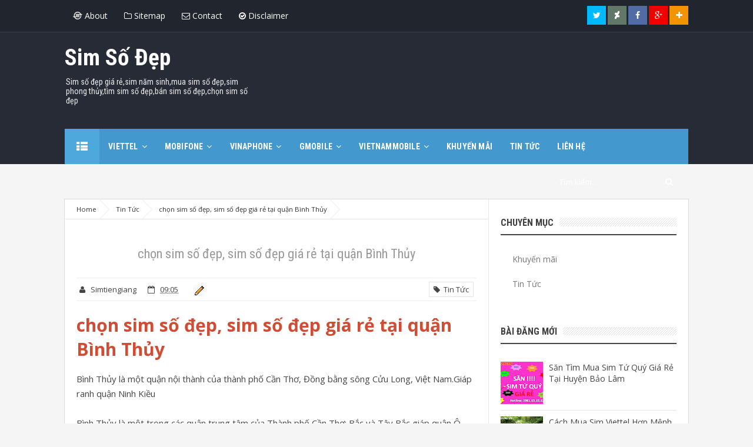

--- FILE ---
content_type: text/html; charset=UTF-8
request_url: http://www.simtiengiang.net/2017/05/chon-sim-so-dep-sim-so-dep-gia-re-tai_24.html
body_size: 33932
content:
<!DOCTYPE html>
<html class='v2' dir='ltr' xmlns='http://www.w3.org/1999/xhtml' xmlns:b='http://www.google.com/2005/gml/b' xmlns:data='http://www.google.com/2005/gml/data' xmlns:expr='http://www.google.com/2005/gml/expr'>
<head>
<link href='https://www.blogger.com/static/v1/widgets/335934321-css_bundle_v2.css' rel='stylesheet' type='text/css'/>
<!-- [ Meta Tag SEO ] -->
<meta charset='utf-8'/>
<meta content='width=device-width, initial-scale=1' name='viewport'/>
<meta content='blogger' name='generator'/>
<meta content='text/html; charset=UTF-8' http-equiv='Content-Type'/>
<link href='http://www.blogger.com/openid-server.g' rel='openid.server'/>
<link href='http://www.simtiengiang.net/' rel='openid.delegate'/>
<link href='http://www.simtiengiang.net/2017/05/chon-sim-so-dep-sim-so-dep-gia-re-tai_24.html' rel='canonical'/>
<title>chọn sim số đẹp, sim số đẹp giá rẻ tại quận Bình Thủy</title>
<meta content='sim số đẹp, mua sim giá rẻ, bán sim năm sinh, mua sim năm sinh, chọn sim phong thủy, tìm sim phong thủy, mua sim phong thủy, tìm mua sim số đẹp,' name='description'/>
<meta content='chọn sim số đẹp, sim số đẹp giá rẻ tại quận Bình Thủy, Sim Số Đẹp: chọn sim số đẹp, sim số đẹp giá rẻ tại quận Bình Thủy, Sim Số Đẹp' name='keywords'/>
<link href='http://www.simtiengiang.net/feeds/posts/default' rel='alternate' title='Sim Số Đẹp - Atom' type='application/atom+xml'/>
<link href='http://www.simtiengiang.net/feeds/posts/default?alt=rss' rel='alternate' title='Sim Số Đẹp - RSS' type='application/rss+xml'/>
<link href='http://www.blogger.com/feeds/805349061316965038/posts/default' rel='alternate' title='Sim Số Đẹp - Atom' type='application/atom+xml'/>
<link href='https://lh3.googleusercontent.com/nqjUfQgUAAyv2sCMnGbtyeWzTMeQqrUUewlkrNfdjrLBct8F-kq9CKr4jvGat-j-RUu_srOXhM7jkjfYBHcYlZaXqqIwRRkweA=s72-w400-c-h310-rw' rel='image_src'/>
<link href='/favicon.ico' rel='icon' type='image/x-icon'/>
<link href='https://plus.google.com/xxxxx/posts' rel='publisher'/>
<link href='https://plus.google.com/xxxxx/about' rel='author'/>
<link href='https://plus.google.com/xxxxx' rel='me'/>
<meta content='xxxxx' name='google-site-verification'/>
<meta content='xxxxx' name='msvalidate.01'/>
<meta content='xxxxx' name='alexaVerifyID'/>
<meta content='Vietnam' name='geo.placename'/>
<meta content='xxxxx' name='Author'/>
<meta content='general' name='rating'/>
<meta content='id' name='geo.country'/>
<meta content='rXN5QOkyYcx0U5CyfwSgvs-fXZ9ZpgTivX6QvWULaQg' name='google-site-verification'/>
<!-- [ Social Media meta tag ] -->
<meta content='Sim Số Đẹp: chọn sim số đẹp, sim số đẹp giá rẻ tại quận Bình Thủy' property='og:title'/>
<meta content='article' property='og:type'/>
<meta content='http://www.simtiengiang.net/2017/05/chon-sim-so-dep-sim-so-dep-gia-re-tai_24.html' property='og:url'/>
<meta content='https://lh3.googleusercontent.com/nqjUfQgUAAyv2sCMnGbtyeWzTMeQqrUUewlkrNfdjrLBct8F-kq9CKr4jvGat-j-RUu_srOXhM7jkjfYBHcYlZaXqqIwRRkweA=w400-h310-rw' property='og:image'/>
<meta content='sim số đẹp, mua sim giá rẻ, bán sim năm sinh, mua sim năm sinh, chọn sim phong thủy, tìm sim phong thủy, mua sim phong thủy, tìm mua sim số đẹp,' property='og:description'/>
<meta content='Sim Số Đẹp' property='og:site_name'/>
<meta content='562901580420523' property='fb:app_id'/>
<meta content='100005787193074' property='fb:admins'/>
<meta content='en_US' property='og:locale'/>
<meta content='en_GB' property='og:locale:alternate'/>
<meta content='id_ID' property='og:locale:alternate'/>
<meta content='summary' name='twitter:card'/>
<meta content='Sim Số Đẹp: chọn sim số đẹp, sim số đẹp giá rẻ tại quận Bình Thủy' name='twitter:title'/>
<meta content='xxxxx' name='twitter:site'/>
<meta content='xxxxx' name='twitter:creator'/>
<style id='page-skin-1' type='text/css'><!--
/*
Theme Name       : Vienna Lite 2
Theme Publish    : 30 Juli 2015
Theme Base Color : White and Blue
Theme Layout     : 2 Column
Theme Designer   : Arlina Design
Designer URL     : www.arlinadzgn.com
Thanks to        : All supported
Theme License    : This free Blogger template is licensed under the Creative Commons Attribution 3.0 License, which permits both personal and commercial use.
However, to satisfy the &#39;attribution&#39; clause of the license, you are required to keep the footer links intact which provides due credit to its authors. For more specific details about the license, you may visit the URL below:
http://creativecommons.org/licenses/by/3.0/
*/
/* CSS Reset */
html,body,div,span,applet,object,iframe,h1,h2,h3,h4,h5,h6,p,blockquote,pre,a,abbr,acronym,address,big,cite,code,del,dfn,em,img,ins,kbd,q,s,samp,small,strike,strong,sub,sup,tt,var,b,u,i,center,dl,dt,dd,ol,ul,li,fieldset,form,label,legend,table,caption,tbody,tfoot,thead,tr,th,td,article,aside,canvas,details,embed,figure,figcaption,footer,header,hgroup,menu,nav,output,ruby,section,summary,time,mark,audio,video{margin:0;padding:0;border:0;font-size:100%;font:inherit;vertical-align:baseline;}
/* CSS HTML5 */
article,aside,details,figcaption,figure,footer,header,hgroup,menu,nav,section{display:block;}body{line-height:1;display:block;}*{margin:0;padding:0;}html{display:block;}ol,ul{list-style:none;}blockquote,q{quotes:none;}blockquote:before,blockquote:after,q:before,q:after{background:transparent;}table{border-collapse:collapse;border-spacing:0;}
/* CSS Framework */
*, *:before, *:after {-webkit-box-sizing:border-box;-moz-box-sizing:border-box;box-sizing:border-box;}
.navbar,.post-feeds,.feed-links{display:none;}
.section,.widget{margin:0 0 0 0;padding:0 0 0 0;}
strong,b{font-weight:bold;padding:0;transition:color 0.2s;}
strong,b:hover{left:-0.1em;content: '[';-webkit-transform: translateX(-100%);transform: translateX(-100%);}
cite,em,i{font-style:italic;}
a:link{color:#cf4d35;text-decoration:none;outline:none;transition:all 0.25s;}
a:visited{color:#303030;text-decoration:none;}
a:link:hover{color:#303030;text-decoration:none;}
a:visited:hover{color:#cf4d35;text-decoration:none;}
a img{border:none;border-width:0;outline:none;}
img{max-width:100%;vertical-align:middle;border:0;}
abbr,acronym{border-bottom:1px dotted;cursor:help;}
sup,sub{vertical-align:baseline;position:relative;top:-.4em;font-size:86%;}
sub{top:.4em;}small{font-size:86%;}
kbd {display:inline-block;border:1px solid #ccc;border-radius:4px;padding:0.1em 0.5em;margin:0 0.2em;box-shadow:0 1px 0px rgba(0,0,0,0.2), 0 0 0 2px #fff inset;background-color:#f7f7f7;}
mark{background-color:#ffce00;color:#182025;}
p,blockquote,pre,table,figure,hr,form,ol,ul,dl{margin:1.5em 0;}
hr{height:1px;border:none;background-color:#999;}
code,kbd,pre,samp{font-family:monospace,monospace;}
pre{white-space:pre;word-wrap:normal;overflow:auto;}
blockquote{position:relative;line-height:2;margin:15px 0;border-left:3px solid #c69f73;font-weight:400;padding:0 18px;color:#999}
*:focus {outline:0!important;}
kbd,blockquote,pre,pre.code,.post-body table td{-webkit-user-select:text;-khtml-user-select:text;-moz-user-select:text;-ms-user-select:text;user-select:text;}
/* CSS Blog Heading */
h1,h2,h3,h4,h5,h6{font-weight:700;line-height:normal;margin:0 0 0.6em;}
h1{font-size:200%}
h2{font-size:180%}
h3{font-size:160%}
h4{font-size:140%}
h5{font-size:120%}
h6{font-size:100%}
/* CSS Form */
input,button,select,textarea{font-size:100%;line-height:normal;vertical-align:baseline;}
textarea{display:block;box-sizing:border-box;}
input::-webkit-input-placeholder,textarea::-webkit-input-placeholder,input:-moz-placeholder,textarea:-moz-placeholder,input.placeholder_text,textarea.placeholder_text{color:#888}[placeholder]:focus::-webkit-input-placeholder{transition:opacity .5s .5s ease;opacity:0}
/* Print Styling */
@media print {
*{background:transparent!important;color:#000!important;box-shadow:none !important;text-shadow:none !important}
a,a:visited{text-decoration:underline}a[href]:after{content:" (" attr(href)")"}abbr[title]:after{content:" (" attr(title)")"}.ir a:after,a[href^="javascript:"]:after,a[href^="#"]:after{content:""}pre,blockquote{border:1px solid #999;page-break-inside:avoid}thead{display:table-header-group}tr,img{page-break-inside:avoid}img{max-width:100% !important}
@page {margin:0.5cm;}
p,h2,h3{orphans:3;widows:3}h2,h3{page-break-after:avoid}}
/* CSS List */
ul,dl{margin:.5em 0em .5em 3em}
ol{list-style:decimal outside}
ul{list-style:disc outside}
li{margin:.5em 0}
dt{font-weight:bold}
dd{margin:0 0 .5em 2em}
.post ul li span{position:relative;display:block;margin:0;padding:5px 8px;margin-bottom:10px;text-decoration:none;transition:all .3s;}
ol {counter-reset:li;list-style:none;font:15px 'Open Sans', 'lucida sans';padding:0;margin:1.5em 0;text-shadow:0 1px 0 rgba(255,255,255,.5);}
ol ol {margin: 0 0 0 2em;}
.post ol li{position:relative;display:block;padding:.4em .4em .4em .8em;margin:.5em 0 .5em 2.5em;background:#fff;color:#666;text-decoration:none;transition:all .3s ease-out;}
.post ol li:before {content:counter(li);counter-increment:li;position:absolute;left:-2.5em;height:2em;width:2em;text-align:center;}
/* CSS Post Table */
.post-body table td, .post-body table caption{border:1px solid #e6e6e6;padding:10px;text-align:left;vertical-align:top;}
.post-body table th {border:1px solid #009abf;padding:10px;text-align:left;vertical-align:top;}
.post-body table.tr-caption-container {border:1px solid #eee;}
.post-body th{font-weight:700;}
.post-body table caption{border:none;font-style:italic;}
.post-body table{}
.post-body td, .post-body th{vertical-align:top;text-align:left;font-size:13px;padding:3px 5px;border:1px solid #eee;}
.post-body th{background:#00acd6;color:#fff;}
.post-body th:hover{background:#009fc6;}
.post-body td a{color:#444;}
.post-body td a:hover{color:#cf4d35;}
.post-body table.tr-caption-container td {border:none;padding:8px;}
.post-body table.tr-caption-container, .post-body table.tr-caption-container img, .post-body img {max-width:100%;height:auto;}
.post-body li {list-style-type:square;}
.post-body td.tr-caption {color:#666;font-size:80%;padding:0px 8px 8px !important;}
img {max-width:100%;height:auto;border:none;}
table {max-width:100%;width:100%;margin:1.5em auto;}
table.section-columns td.first.columns-cell{border-left:none}
table.section-columns{border:none;table-layout:fixed;width:100%;position:relative}
table.columns-2 td.columns-cell{width:50%}
table.columns-3 td.columns-cell{width:33.33%}
table.columns-4 td.columns-cell{width:25%}
table.section-columns td.columns-cell{vertical-align:top}
table.tr-caption-container{padding:4px;margin-bottom:.5em}
td.tr-caption{font-size:80%}
.widget ul {padding:0;}
/* CSS Global Wrapper */
body {background:#f5f5f5 none repeat scroll top left;margin:0;padding:0;color:#404040;font-family:'Open Sans';font-size:14px;font-weight:400;text-align:left;}
#viennalite-wrapper {max-width:1060px;margin:0 auto;padding:0;overflow:hidden;}
#header-wrapper {margin:20px;overflow:hidden;}
#header {float:left;width:100%;max-width:257px;}
.header-right {float:right;padding:0;overflow:hidden;margin:0;width:100%;
max-width:728px;}
.header-wrapper2 {position:relative;z-index:999;}
.viennalitetop-wrapper {overflow:hidden;position:relative;}
#footer-wrapper {text-align:left;overflow:hidden;margin:0;}
.footer {padding-bottom:.2em;}
.footer-bottom {min-height:40px;}
#footx1,#footx2,#footx3 {margin:0 .2%}
#footer-widgetpro .footer-widget {width:30.2%;float:left;margin-left:20px;}
#footer-widgetpro {max-width:1060px;overflow:hidden;margin:0 auto;}
#footer-wrapper .widget-content li {margin-left:-14px;}
#footer-wrapper .widget li {margin:5px 0 0 0;padding:5px 0 0 15px;display:block;}

--></style>
<style id='template-skin-1' type='text/css'><!--
/* CSS Body Layout */
#layout ul,body#layout div.section h4,#layout div.section h4,body#layout ul,body#layout .top-tab-widget-menu ul {display:none;}
#layout,#layout .widget-content,#layout .add_widget {border:none;}
#layout .add_widget a {color:#444;}
#layout:before {content:'Vienna Lite 2';text-transform:uppercase;font-size:20px;color:#999;margin:0 0 20px 0;display:inline-block;font-weight:700;font-family:sans-serif;}
#layout #header-wrapper{min-height:0px;width:100%;margin:10px 0 0 0;}
#layout #footer-wrapper{padding:20px 0;overflow:visible;background:#fdfdfd;border-top:1px solid #ccc;}
#layout #footer-wrapper .add_widget {background-color:#8b9898;border:none;}
#layout #footer-wrapper .add_widget a,#layout div#mag-wrapper .add_widget a,#layout div#mag-wrapper2 .add_widget a {color:#fff;}
#layout #footer-wrapper .footer-column{width:33.33%;float:left}
#layout #footer-wrapper #column1,#layout #footer-wrapper #column2{margin:0}
#layout #footer-wrapper:before {content:'Footer Wrapper';text-transform:uppercase;font-size:16px;color:#aaa;margin:0 0 20px 0;display:inline-block;font-weight:700;font-family:sans-serif;}
#layout div#post-wrapper:before {content:'Post Wrapper';text-transform:uppercase;font-size:16px;color:#aaa;margin:0 0 20px 0;display:inline-block;font-weight:700;font-family:sans-serif;}
#layout #main-wrapper{width:70%;float:left}
#layout #sidebar-wrapper{width:30%;left:0;padding:0;float:right}
#layout #sidebar-wrapper:before {content:'Sidebar Wrapper';text-transform:uppercase;font-size:16px;color:#aaa;margin:0 0 20px 0;display:inline-block;font-weight:700;font-family:sans-serif;}
#layout .draggable-widget .widget-wrap2 {background:#c1cfd9;}
#layout #banner,#layout #banner2 {background-color:#5f6868;padding:20px 0!important;margin-bottom:20px;}
#layout #banner:before,#layout #banner2:before{content:'Ad Slot 970x90';font-size:13px;color:#fff;margin-bottom:20px;padding-bottom:5px;display:inline-block;font-weight:400;font-family:sans-serif}
#layout #banner .widget,#layout #banner2 .widget{width:80%;margin:5px auto!important;overflow:hidden;float:none}
#layout #banner .add_widget,#layout #banner2 .add_widget{width:80%;margin:5px auto!important;overflow:hidden;float:none}
#layout div#mag-wrapper .add_widget,#layout div#mag-wrapper2 .add_widget{background-color:#649fd0;border:none}
iframe#editorframe,#editorframe {width:1000px!important;;}
body#layout div#post-wrapper,body#layout #post-wrapper,#layout #post-wrapper {float:left;width:70%;}
body#layout div.section,#layout div.section{background-color:transparent;border:0;font-family:sans-serif;margin:0;overflow:visible;padding:0;position:relative}
body#layout #viennalite-wrapper, body#layout .post-inner, body#layout .sidebar, body#layout .sidebar-two,body#layout #wrapper, body#layout .post-inner, body#layout .sidebar-inner {padding:0;}
body#layout #main{position:relative;background-color:#636798;padding:20px 10px!important;margin-bottom:20px;clear:both}
body#layout #main:before{content:'Recent Post';font-size:13px;color:#fff;margin-bottom:20px;padding-bottom:5px;display:block;font-weight:400;font-family:sans-serif}
body#layout .vita-list {float:left;width:79px;}
body#layout .header-wrapper {margin-top:0;}
body#layout #navigation {float:left;width:100%;}
body#layout .vita-list {float:left;width:100%;}
body#layout #header-wrapper {min-height:0px;width:100%;}
body#layout #header {width:30%;}
body#layout #header-right {width:70%;}
body#layout #vita-list-1, body#layout #vita-list-2 {width:50%;float:left;}
body#layout .add_widget {border:1px solid #ddd;}
body#layout #carousel {background-color:#f9aa4f;padding:20px 0!important;margin-bottom:20px;}
body#layout #carousel:before{content:'Slider';font-size:13px;color:#fff;margin-bottom:20px;padding-bottom:5px;display:inline-block;font-weight:400;font-family:sans-serif}
body#layout div#mag-wrapper,body#layout div#mag-wrapper2{width:100%;position:relative;display:inline-block;background-color:#78b9ef;padding:20px 0 !important;margin-bottom:20px;clear:both}
body#layout div#mag-wrapper:before,body#layout div#mag-wrapper2:before{content:'Mag Section';font-size:13px;color:#fff;margin-bottom:20px;padding-bottom:5px;display:block;font-weight:400;font-family:sans-serif}
body#layout #viennaprobox-1,body#layout #viennaprobox-2,body#layout #viennaprobox-3,body#layout #viennaprobox-4,body#layout #viennaprobox-5,body#layout #viennaprobox-6{width:48%;margin:4px;float:left;display:list-item;list-style:none}
body#layout #main,body#layout #main2{position:relative;background-color:#636798;padding:20px 10px !important;margin-bottom:20px;clear:both}
body#layout #main2{background-color:#84c0a0}
--></style>
<style type='text/css'>
/* CSS Fix */
#navbar-iframe,#ContactForm1,#ContactForm1 br,.quickedit,#Attribution1 {display:none;visibility:hidden}
.clear {clear:both;}
.clear:after {visibility:hidden;display:block;font-size:0;content:" ";clear:both;height:0;}
header,nav,section,aside,article,footer {display:block;}
form.searchform {margin:0;}
.widget ul {line-height:1.4em;}
.rich-snippet {padding:10px;margin:15px 0 0;border:3px solid #e6e6e6;font-size:12px;}
.status-msg-wrap {width:100%;margin:auto;}
.status-msg-body {padding:20px 2%;width:96%;background:#fff;}
.status-msg-border {border:none;opacity:1;width:auto;}
.status-msg-bg {background-color:#fff;}
.status-msg-hidden {padding:20px 2%;}
.rich-snippet {padding:10px;margin:15px 0 0;border:none;font-size:12px;}
span.post-count {font-size:11px;color:#666;}
.CSS_LIGHTBOX {z-index:999999!important;}
.CSS_LIGHTBOX_BG_MASK_TRANSPARENT {opacity:.95!important;}

/* CSS Outer Wrapper */
#viennalite-wrapper {background:#fefefe;max-width:1060px;margin:0 auto 20px auto;padding:0;overflow:hidden;-webkit-box-sizing:initial;-moz-box-sizing:initial;box-sizing:initial;box-shadow:0 0 0 1px rgba(0,0,0,.1);}

/* CSS Content Wrapper */
#content-wrapper {margin:auto;padding:0;word-wrap:break-word;}

/* CSS Top Menu Wrapper */
.vitop-wrapper {padding:0;position:relative;max-width:1060px;margin:0 auto;}
.viennalitetop-wrapper{background:#21252d;border-bottom:1px solid #3a404f;position:relative;overflow:hidden;padding:10px 0}
.header-wrapper2 {margin:0 auto;padding:0}
.top-menulite {display:block;margin:0 auto;float:left;padding:0;width:100%;background:transparent;}
.top-menulite ul {width:100%;padding:0;margin:0;text-align:left;}
.top-menulite li {list-style-type:none;float:left;padding:0;margin:0;}
.top-menulite li a{position:relative;color:#fff;display:block;margin:0;padding:10px 14px;line-height:100%;transition:all .3s}
.top-menulite ul li a:active, .top-menulite ul li.highlight a {text-decoration:none;}
.top-menulite ul li a:hover{background:#3f414a;color:#fff;text-decoration:none}
.top-menulite li.doremifa {float:right;margin-left:3px;}
.top-menulite li.doremifa a{padding:0;width:32px;height:32px;line-height:32px;text-align:center}
.top-menulite li.doremifa a i{text-align:center;color:#fff;}
.top-menulite li.doremifa a:hover i{color:#fff;}
.top-menulite li.doremifa.join{background:#f29400;}
.top-menulite li.doremifa.deviantart{background:#617767;}
.top-menulite li.doremifa.gplus{background:#f20000;}
.top-menulite li.doremifa.twitter{background:#00baff;}
.top-menulite li.doremifa.facebook{background:#516ca4;}
.top-menulite li.doremifa a i,.top-menulite li.doremifa a:hover i{color:#fff;}
.top-menulite a#pull {display:none;}

/* CSS Header Wrapper */
#header-wrapper {margin:auto;padding:0;overflow:hidden;background:#272b35;}
.header-wrapp {margin:auto;padding:20px 0 40px 0;max-width:1060px;overflow:hidden;}
#header {float:left;width:100%;max-width:30%;color:#fff;margin:0;}
#header h1, #header h2, #header p {font-family:'Roboto Condensed';font-size:280%;font-weight:700;color:#fff;}
#header a {color:#fff;text-decoration:none;transition:all 0.3s ease-out;}
#header a:hover {color:#eee;}
#header .description {font-size:100%;font-weight:400;color:#eee;line-height:normal;margin:0;}
.header img {display:block;}
.header-right {float:right;padding:0;overflow:hidden;margin:0;width:100%;
max-width:728px;}
.header-right img {display:block;border:1px solid rgba(0,0,0,.5);}
.Header h1,.Header h2 {margin-bottom:10px;}

/* CSS Main Menu */
.slide-menu {display:none;background:#3a89b9;padding:0 15px;height:60px;line-height:60px;color:#fff!important;}
.slide-menu:hover {background:#3a89b9;}
#nav{font-family:'Roboto Condensed';font-weight:700;text-transform:uppercase;letter-spacing:.2px;background:#272b35;height:60px;line-height:60px;margin:0 auto;-webkit-box-sizing:initial;-moz-box-sizing:initial;box-sizing:initial}
#nav2{max-width:1060px;margin:0 auto;background:#4399cd;height:60px;line-height:60px}
.vienna-menulite {background:#4399cd;list-style:none;margin:0;float:left;}
.vienna-menulite:before,.vienna-menulite:after {content: " ";display:table;}
.vienna-menulite:after {clear:both;}
.vienna-menulite a {display:block;padding:0 15px;}
.vienna-menulite li {position:relative;margin:0;}
.vienna-menulite > li {float:left;}
.vienna-menulite > li > a {display:block;height:60px;line-height:60px;color:#fff;}
.vienna-menulite > li > a.active {background:#4fa8dc;padding:0 20px;}
.vienna-menulite > li:hover > a,.vienna-menulite > li:hover > a.active {background:#4fa8dc;color:#fff;}
.vienna-menulite > li > a.active i {transform:scale(1.0);backface-visibility:hidden;vertical-align:middle;}
.vienna-menulite > li > a.active i:hover {transform:scale(0.95);}
.vienna-menulite ul {list-style:none;margin:0;min-width:10em;}
.vienna-menulite li ul {background:#fafafa;display:block;position:absolute;left:0;top:80%;z-index:10;visibility:hidden;opacity:0;transition:all .3s;}
.vienna-menulite li li ul {left:110%;top:0;}
.vienna-menulite li ul li{position:relative;margin:0;}
.vienna-menulite > li.hover > ul {visibility:visible;opacity:1;top:100%;}
.vienna-menulite li li.hover ul {visibility:visible;opacity:1;left:100%;}
.vienna-menulite li li a {display:block;color:#666;position:relative;z-index:100;height:42px;line-height:42px;font-weight:400;text-transform:none;transition:all .3s;;}
.vienna-menulite li li a:hover {background:#4399cd;color:#fff;}
.vienna-menulite li li li a {z-index:20;}
.vienna-menulite li .parent:after{content:"\f107";font-family:FontAwesome;font-style:normal;font-weight:normal;text-decoration:inherit;padding-left:6px;transition:all .3s;}
.vienna-menulite li:hover .parent:after{content:"\f106";color:#fff;}
.vienna-menulite li:hover ul li .parent:after {content: "\f105";font-family:FontAwesome;font-style:normal;font-weight:normal;text-decoration:inherit;padding-left:6px;color:#4399cd;float:right;transition:all .3s;}
.vienna-menulite li ul li .parent:hover:after {content: "\f105";color:#fff;}
#search-form {float:right;margin:0 10px;width:230px;}
#search-form table {width:100%;margin:0 0 0 0;}
#search-form td.search-box {padding-right:30px;}
#search-form input#search-box[type="text"] {background:transparent;height:36px;line-height:36px;margin:5px 0 5px 10px;padding:0 10px;width:100%;color:#fff;border:0;font-size:95%;transition:all .5s;-webkit-box-sizing:initial;-moz-box-sizing:initial;box-sizing:initial;}
#search-form input#search-button[type="submit"]{font-family:FontAwesome;background:transparent;color:#fff;line-height:38px;padding:0 16px;border:0;outline:none;font-size:14px;transition:all .25s;-webkit-box-sizing:initial;-moz-box-sizing:initial;box-sizing:initial}
#search-form input#search-button[type="submit"]:hover{cursor:pointer;}
#search-form input#search-box[type="text"]:focus {background:#fff;color:#444;outline:none;}

/* CSS Post Wrapper */
#post-wrapper {background:#fff;color:#444;float:left;width:68%;border-right:1px solid #e9e9e9;}
.post-inner {padding:0;}
.breadcrumbs{position:relative;background:none repeat scroll 0 0 #fff;border-bottom:1px solid #e3e3e3;border-radius:2px;font-size:80%;height:22px;line-height:22px;margin-top:1px;overflow:hidden;padding:5px;-webkit-box-sizing:initial;-moz-box-sizing:initial;box-sizing:initial}
.breadcrumbs>span {position:relative;padding:10px 15px;}
.breadcrumbs>span:last-child{background:none repeat scroll 0 0 transparent;color:#333}
.breadcrumbs a{color:#333}
.breadcrumbs a:hover{color:#7fa8f0}
.breadcrumbs>span:before, .breadcrumbs>span:after {z-index:1;content: " ";border:19px solid transparent;height:0;width:0;right:-26px;top:-1px;position:absolute;border-left-color:#e3e3e3;}
.breadcrumbs>span:before {border-left-color:#e9e9e9;}
.breadcrumbs>span:after {float:left;border-left-color:#fff;right:-24px;border-width:18px;top:0;}
.post {background:#fff;margin:0;padding:20px;}
.post-body{line-height:1.7em;color:#444;margin-top:15px;font-size:15px}
.post-body img {max-width:95%;margin:0 auto;height:auto;}
h3.post-title, h2.post-title, h1.post-title {font-family:'Roboto Condensed',sans-serif;font-size:20px;font-weight:400;text-align:center;padding:15px;}
h3.post-title a, h2.post-title a, h1.post-title a, h2.post-title, h1.post-title {color:#999;}
h3.post-title a:hover, h2.post-title a:hover, h1.post-title a:hover {color:#cf4d35!important;}
.viennalite-info {background:transparent;margin-top:5px;margin-bottom:5px;color:#fff;font-size:12px;text-align:left;padding:0;box-shadow:none;}
.viennalite-info a {display:inline;background:transparent;color:#666;padding:4px 6px 4px 6px;transition:all .3s ease-out;}
.viennalite-info a:hover {color:#cf4d35;}
.author-info, .time-info, .comment-info, .label-info, .review-info {margin-right:0;display:inline-block;color:#666;padding:10px 5px;}
.timestamp-link abbr {border-bottom:none;}
#blog-pager-newer-link{float:left;padding:0 0 0 15px;}
#blog-pager-older-link{float:right;padding:0 15px 0 0;}
.blog-pager,#blog-pager{clear:both;text-align:center}
.feed-links{clear:both;line-height:2.5em;}
span.post-author.vcard {visibility:hidden;width:0;height:0;}
.post-header, .post-footer {line-height:initial;width:0;height:0;}

/* CSS Sidebar Wrapper */
#sidebar-wrapper {background:#fff;float:right;width:32%;margin:auto;border-bottom:1px solid #e9e9e9;}
.sidebar-inner {padding:20px;}
.sidebar .widget-content,.sidebar-two .widget-content {padding:20px 0;}
.sidebar h2,.sidebar-two h2,.sidebar h3,.sidebar-two h3{overflow:hidden;position:relative;font-family:'Roboto Condensed';font-size:16px;font-weight:700;padding:10px 0;margin:0;text-transform:uppercase;display:block;background:#fff;border-bottom:2px solid #444;transition:All .3s ease-out}
.sidebar h2:after,.sidebar-two h2:after,.sidebar h3:after,.sidebar-two h3:after{content:'';display:inline-block;position:absolute;height:14px;top:0;margin:12px 0 12px 10px;width:100%;background:url(https://blogger.googleusercontent.com/img/b/R29vZ2xl/AVvXsEgjp_wKQekbGvtSPUFcQzqiXUJa8ekDfkowETXRskLo5fqswxznL7OV-nPXkTVAV0WrLfz40PbUhbj6BuTC59mRo0ttExoU7R63rx7F8fAiCEWVdzCpEUARCyitxpkiv3UPZXffi7Tge1zU/s1600/repeat-bg.png)repeat}
.sidebar .widget,.sidebar-two .widget {background:#fff;margin:0 0 20px;}
.sidebar ul, .sidebar ol,.sidebar-two ul, .sidebar-two ol {list-style-type:none;margin:0;padding:0;}
.sidebar li,.sidebar-two li {margin:5px 0;padding:0;}

/* CSS Popular Post */
.item-snippet {display:none;}
.PopularPosts .item-thumbnail{margin:0;}
#PopularPosts1 h2,#PopularPosts2 h2 {margin:0;}
.PopularPosts .popular-posts ul li{list-style:none;overflow:hidden;margin:0 0 10px;padding:10px 0 0;border-top:1px solid #e3e3e3;}
.PopularPosts .popular-posts ul li:first-child{border-top:0}
#PopularPosts1 .popular-posts,#PopularPosts2 .popular-posts {position:relative;}
.PopularPosts .popular-posts ul li a {color:#444;transition:all .3s}
.PopularPosts .popular-posts ul li a:hover {color:#444;text-decoration:underline}
.PopularPosts .item-title{display:table-cell;vertical-align:middle;line-height:normal;text-overflow:ellipsis;padding:0 0 0 10px}
.PopularPosts .item-thumbnail img {display:block;float:left;width:72px;height:auto;padding:0;}
.popular-posts ul {padding-left:0;}

/* CSS Footer Wrapper */
#footer-wrapper{position:relative;z-index:21;text-align:center;overflow:hidden;}
#footer-last{overflow:hidden;background:#21252d;padding:30px;margin:15px 0 0}
#footer-last2 {max-width:1060px;margin:auto;}
#virightcredit,.vieleftcredit {display:inline-block;margin:0;color:#8f9aa1;}
#virightcredit a,.vieleftcredit a {color:#8f9aa1;text-decoration:none;}
#virightcredit a:hover,.vieleftcredit a:hover {color:#c0ccd3;text-decoration:underline;}

/* CSS label */
.widget-content.cloud-label-widget-content {display:inline-block;width:100%;}
.widget-content.cloud-label-widget-content {display:inline-block;}
.label-size-1,.label-size-2,.label-size-3,.label-size-4,.label-size-5 {font-size:100%;opacity:1}
.cloud-label-widget-content{text-align:left;padding:10px;}
.label-count {white-space:nowrap;display:inline-block;}
#sidebar-wrapper .Label li{position:relative;background:#fff;color:#444;padding:0;margin:0;text-align:left;width:100%;transition:all .3s ease-out}
#sidebar-wrapper .Label li:hover {background:#fff;color:#cf4d35;}
#sidebar-wrapper .Label li:before {content:"";position:absolute;width:0;height:100%;background:#4fafe9;transition:all .2s ease-in-out;}
#sidebar-wrapper .Label li:hover:before {width:100%;}
#sidebar-wrapper .Label li a{padding:0 0 0 20px;display:block;position:relative;line-height:42px;color:#787878;text-decoration:none;transition:all .3s ease-out}
#sidebar-wrapper .Label li a:hover {color:#fff;}
#sidebar-wrapper .Label li span{float:right;height:42px;line-height:42px;width:42px;text-align:center;display:inline-block;background:#4fafe9;color:#FFF;position:absolute;top:0;right:0;z-index:2}
#sidebar-wrapper .Label li:nth-child(1) span,#sidebar-wrapper .Label li:nth-child(1):before,#sidebar-wrapper .Label li:nth-child(7) span,#sidebar-wrapper .Label li:nth-child(7):before {background:#ca85ca;}
#sidebar-wrapper .Label li:nth-child(2) span,#sidebar-wrapper .Label li:nth-child(2):before,#sidebar-wrapper .Label li:nth-child(8) span,#sidebar-wrapper .Label li:nth-child(8):before {background:#e54e7e;}
#sidebar-wrapper .Label li:nth-child(3) span,#sidebar-wrapper .Label li:nth-child(3):before,#sidebar-wrapper .Label li:nth-child(9) span,#sidebar-wrapper .Label li:nth-child(9):before {background:#61c436;}
#sidebar-wrapper .Label li:nth-child(4) span,#sidebar-wrapper .Label li:nth-child(4):before,#sidebar-wrapper .Label li:nth-child(10) span,#sidebar-wrapper .Label li:nth-child(10):before {background:#f4b23f;}
#sidebar-wrapper .Label li:nth-child(5) span,#sidebar-wrapper .Label li:nth-child(5):before,#sidebar-wrapper .Label li:nth-child(11) span,#sidebar-wrapper .Label li:nth-child(11):before {background:#46c49c;}
#sidebar-wrapper .Label li:nth-child(6) span,#sidebar-wrapper .Label li:nth-child(6):before,#sidebar-wrapper .Label li:nth-child(12) span,#sidebar-wrapper .Label li:nth-child(12):before {background:#607ec7;}
#sidebar-wrapper .label-size{position:relative;display:block;float:left;margin:0 4px 4px 0;font-size:13px;transition:all 0.3s;}
#sidebar-wrapper .label-size a{background:#fff;display:inline-block;color:#444;padding:5px 8px;font-weight:400;border:1px solid #ccc;transition:all .3s}
#sidebar-wrapper .label-count{backface-visibility:hidden;opacity:0;visibility:hidden;font-size:85%;display:inline-block;position:absolute;top:-5px;right:-10px;background:#4fafe9;color:#fff;white-space:nowrap;padding:0;width:25px;height:22px;line-height:22px;border-radius:4px;text-align:center;z-index:1;transition:all .3s}
#sidebar-wrapper .label-size:hover .label-count{opacity:1;visibility:visible;right:-15px}
#sidebar-wrapper .label-size a:hover{color:#444;border-color:#4fafe9}

/* CSS Ad Slot Wrapper */
.banner,.banner2 {margin:0 auto;text-align:center;overflow:hidden;}
.banner .widget,.banner2 .widget {width:100%;max-width:100%;margin:0 auto;background:transparent;text-align:center;overflow:hidden;padding-top:15px;padding-bottom:15px;}
.banner img, .banner iframe,.banner2 img, .banner2 iframe{display:block;margin:0 auto;text-align:center;}
.kotak_iklan {text-align:center;margin:0 auto;transition:all 1s ease-out;}
.kotak_iklan .sidebar .widget-content,.kotak_iklan .sidebar-two .widget-content{padding:0;border:0;}
.kotak_iklan .sidebar .widget {margin-bottom:0;padding:0;}
.kotak_iklan img {background:#fff;text-align:center;margin:0 auto;padding:4px;border:1px solid transparent!important;transition:all 0.6s ease-out;}
.kotak_iklan  img:hover {background:#fdfdfd;border:1px solid #e6e6e6;}
.kotak_iklan2 {text-align:center;margin:0 auto;transition:all 1s ease-out;}
.kotak_iklan2 .sidebar .widget-content,.kotak_iklan2 .sidebar-two .widget-content{padding:0;background:#f2f6f7;box-shadow:0 1px 2px 0 rgba(0,0,0,0.1);border:0;}
.kotak_iklan2 .sidebar .widget,.kotak_iklan2 .sidebar-two .widget {margin-bottom:0;padding:0;}
.kotak_iklan2  img {text-align:center;transition:all 1s ease-out;}
.kotak_iklan2  img:hover {transition:all .5s ease-out;}

/* CSS Page Navigation */
.pagenav{background-color:#fff;clear:both;margin:20px;padding:15px;text-align:left;font-size:13px;font-weight:400}
.pagenav .pages {background-color:transparent;color:#999;font-weight:400;text-transform:uppercase;font-size:10px;border:none;}
.pagenav span,.pagenav a{display:inline-block;background-color:#4399cd;color:#fff;margin:0 2px;line-height:35px;height:35px;padding:0 12px;transition:all .2s}
.pagenav .current,.pagenav a:hover{background:#3a89b9;color:#fff;}

/* CSS Back To Top */
#backtotop{overflow:hidden;position:fixed;z-index:90;right:30px;bottom:0;display:none;width:42px;height:40px;line-height:34px;color:#eee;text-align:center;background-color:#4399cd;font-size:20px;text-indent:0;cursor:pointer;-webkit-transform:translateZ(0);padding:4px 0 0;text-align:center;border-radius:5px 5px 0 0;transition:all .5s}
#backtotop:hover {background-color:#3a89b9;color:#fff;}

/* CSS Global Responsive */
@media screen and (max-width:1066px) {
.vitop-wrapper {padding:0 10px;}
#viennalite-wrapper {margin:0 auto;padding:0 10px;}
.header-right {float:right;padding:0;overflow:hidden;margin:0;}
.header-right img {display:block;}
.vienna-socials-icon ul li{width:32px;height:32px;line-height:32px;}
.vienna-socials-icon ul li a{line-height:32px;}
#header-wrapper {padding:0 10px;}
#header {max-width:20%;}
#nav {padding:0 10px;}}

@media screen and (max-width:960px) {
#viennalite-wrapper {margin:0 auto;padding:10px;box-shadow:none;}
#header h1,#header p,#header,.header-right,#header .description{margin:0 auto;width:100%;float:none;text-align:center;}
#header {margin:20px auto;padding:0 30px;background:transparent;max-width:80%;}
.header-right img, .header-right iframe{margin:0 auto;max-width:100%;}
#header-wrapper{padding:0;margin:auto;}
.header-wrapper2 {padding:0}
.header-wrapp {padding:40px 10px;}
.viennalitetop-wrapper {position:relative;z-index:96;overflow:hidden;margin:0;}
.header-wrapper2 {padding:0}
a.vierightcredit-social {margin:10px 5px 0 5px;}
#search-form {width:100%;}
#search-form td.search-box {padding-right:0;width:100%;}
#search-form input#search-box[type="text"] {background:#fff;color:#444;}
#search-form input#search-box[type="text"]:focus {background:#fff;outline:none;}}

@media only screen and (max-width:768px) {
#post-wrapper, #sidebar-wrapper {width:100%;max-width:100%}
.post-body img {max-width:90%;}
.sidebar-inner, .post-inner {padding:0;}
.vieleftcredit,#vierightcredit {float:none;text-align:center;margin:10px auto;}
.Profile .profile-datablock {display:inline;float:left;}
.viennalitetop-wrapper {margin:0;}
.vitop-wrapper {margin:0;padding:0;}
.top-menulite {display:block;width:100%;padding:0 10px}
.top-menulite ul {text-align:center;}
.top-menulite ul {display:none;height:auto;}
.top-menulite a#pull {color:#eee;display:inline-block;font-size:12px;padding:10px 3%;position:relative;text-align:right;width:100%;font-weight:700;}
.top-menulite a#pull:after {content:'\f0c9';font-family:FontAwesome;font-style:normal;font-weight:normal;text-decoration:none;font-size:30px;color:#fff;display:inline-block;position:absolute;left:20px;top:0;line-height:30px;}
.top-menulite li {display:block;width:100%;text-align:left;border-right:none;}
.top-menulite li a {padding:15px 20px;display:block;}
.top-menulite li a:hover, nav a:active {color:#fff;}
.top-menulite ul li a:hover {background:#4399cd;color:#fff;}
.top-menulite ul li:first-child a {margin-left:0;}
.nav {float:none;width:100%;max-width:100%}
.active {display:block;}
.vienna-menulite > li > a.active {border-top:4px solid #3a89b9;border-left:0;padding:0 15px;}
#search-form {width:100%;margin:0!important;}
.nav li ul:before,.top-menulite li.doremifa {display:none;}
.nav > li {float:none;overflow:hidden;background:#4399cd;z-index:99;}
.nav ul {display:block;width:100%;float:none;}
.vienna-menulite li ul {background:#f6f6f6;box-shadow:none;}
.vienna-menulite li ul li a{background:#fafafa;color:#444;}
.vienna-menulite li li a:hover {background:#4399cd;}
.nav > li.hover > ul , .nav li li.hover ul {position:static;}
.vienna-menulite li .parent:after,.vienna-menulite li ul li .parent:after {content: "\f107";font-family:FontAwesome;font-style:normal;font-weight:normal;text-decoration:inherit;padding-right:5px;float:right;color:#fff;}
.vienna-menulite li:active .parent:after,.vienna-menulite li ul li:active .parent:after {color:#fff;}
#search-form {width:100%;background:#fdfdfd;}
#search-form td.search-box {padding:0 10px!important;}
#search-form td.search-button {padding:0 10px;width:1%;}
#search-form input#search-box[type="text"] {margin:0;background:#fff;color:#666;}
#search-form input#search-button[type="submit"] {margin:0 0 0 -6px;}
#search-form input#search-box[type="text"]:focus {background:#fdfdfd;outline:none;}}

@media only screen and (min-width:640px){
#menu {display:block;}}

@media only screen and (max-width:640px){
.viennalitetop-wrapper {margin:auto;}
.header-wrapper2 {margin:0 auto;padding:0}
#header h1,#header p,#header,.header-right,#header .description{margin:0 auto;width:100%;float:none;text-align:center;}
.header-right{float:none;margin:0 auto;text-align:center;}
.header-right img, .header-right iframe{float:none;margin:0 auto;text-align:center;}
#header-wrapper{padding:20px 0;margin:auto;}
#header {min-width:initial;background:none;margin:20px auto;padding:0 5px;}
#header .description {font-size:100%;line-height:1.5;}
#backtotop {font-size:20px;}
#footer-wrapper{margin:20px 0 0 0;}
.responsive-menu {margin:0;}
#nav {margin:0;}
.pagenav .pages {display:none;}
.vienna-socials-icon ul li{width:32px;height:32px;line-height:32px;}
.vienna-socials-icon ul li a{line-height:32px;}
#backtotop{right:15px;bottom:0;display:none;width:34px;height:34px;color:#fff;text-align:center;background-color:#303030;font-size:22px;line-height:32px;padding:0;}}

@media only screen and (max-width:480px){
#viennalite-wrapper {margin:0 auto;}
.top-menulite a#pull {width:90%;}
.header-right{float:none;margin:0 auto;text-align:center;}
.header-right img, .header-right iframe{float:none;margin:0 auto;text-align:center;}
.post {margin:0 0 8px;padding:8px;}
h2.post-title, h1.post-title {font-size:16px;}
.comments .comment-block, .comments .comments-content .inline-thread {
padding:10px !important;}
.comment .comment-thread.inline-thread .comment {margin: 0 0 0 0 !important;}
.viennalite-info {font-size:12px;}
.authorLeft{float:none;width:120px;margin:0 auto}
.authorDetails{text-align:center}
.authorDetails h2{float:none}
.authorDetails span{float:none}
.articleAuthor .authorContent p{text-align:center}}

@media screen and (max-width:320px){
.header-right{float:none;margin:0 auto;text-align:center;}
.header-right img, .header-right iframe{float:none;margin:0 auto;text-align:center;}
.post {padding:6px;}}
</style>
<style type='text/css'>
.post-body img.lock{-webkit-touch-callout:none;-webkit-user-select:none;-khtml-user-select:none;-moz-user-select:none;-ms-user-select:none;user-select:none;pointer-events:none;}
.post-body .separator a {margin-left:initial!important;margin-right:initial!important;}
.post img{background:#fafafa;height:auto;max-width:100%;border:0;margin-bottom:2.0px;box-shadow:0 0 0 1px rgba(0,0,0,0.02);opacity:1;transition:all .6s ease;}
.post img:hover {opacity:0.95;}
.post-body a.img {margin-left:0!important;margin-right:0!important;}
h3.post-title, h2.post-title, h1.post-title {margin-top:10px;font-weight:400;font-size:1.4rem;}
.viennalite-info {font-size:small;padding:0;border-top:1px solid #eee;border-bottom:1px solid #eee;}
.author-info, .time-info, .comment-info, .label-info, .review-info, .viennalite-info a {color:#444;}
.viennalite-info a:hover {color:#888;text-decoration:underline}
.label-info {float:right;}
.label-info a {background:#fff;color:#444;border:1px solid #e3e3e3;padding:3px 7px;}
.label-info a:hover{color:#888;border-color:1px solid #4399cd;text-decoration:underline}
#blog-pager {margin:0;}
.bagitiga{position:relative;display:block;-webkit-column-count:3;-moz-column-count:3;column-count:3;}
.bagitiga img{-webkit-backface-visibility:hidden;margin-bottom:15px;max-width:100%;}
.bagitiga br {display:none;}

/* Share Button */
h2.sharetitle{position:relative;overflow:hidden;margin:20px 0;font-size:120%;font-weight:700;padding:4px 8px;text-align:center;text-transform:uppercase;transition:all .5s ease-out}
h2.sharetitle:before, h2.sharetitle:after {position:absolute;top:51%;overflow:hidden;width:50%;height:2px;content:'\a0';background-color:#ccc;}
h2.sharetitle:before{margin-left:-50%;text-align:right;}
h2.sharetitle span{position:relative;display:inline-block;padding:5px 10px;margin:0 10px;}
.sharede,.sharebrow{position:relative;display:inline-block;}
.sharebrow{display:table;margin:auto;text-align:center}
.sharebrow a.fb,.sharebrow a.gp,.sharebrow a.tw,.sharebrow span.pl{text-decoration:none!important;display:inline-block;margin:0 5px 5px 0;font-weight:400;border-radius:2px;color:#fff;box-shadow:0 1px 0 rgba(0,0,0,.08);text-shadow:none;padding:4px 10px;opacity:1;transition:all .3s}
.sharebrow a.gp {background:#f20000;}
.sharebrow a.fb {background:#516ca4;}
.sharebrow a.tw {background:#00baff;}
.sharebrow span.pl {background:#ff6600;}
.fbtea,.gotea,.plustea,.twtea{font-size:13px!important;vertical-align:middle}
.sharebrow a.fb:hover,.sharebrow a.gp:hover,.sharebrow a.tw:hover,.sharebrow span.pl:hover{color:#fff;opacity:.9}
.sharebrow a.fb:active,.sharebrow a.gp:active,.sharebrow a.tw:active,.sharebrow span.pl:active{box-shadow:inset 0 1px 0 rgba(0,0,0,.16)}
span.pl{color:green;cursor:pointer}
#share-menu{display:none}
.dropdown-menu{position:absolute;top:100%;right:5px;z-index:99;float:left;min-width:100px;padding:5px 10px;margin:0;font-size:13px;text-align:left;list-style:none;background-color:#fff;-webkit-background-clip:padding-box;background-clip:padding-box;border:1px solid #ddd;border-radius:3px;}
.dropdown-menu li{list-style:none!important;margin:0!important;padding-left:0!important;line-height:1.8em!important}
.dropdown-menu li a{color:#333!important;font-weight:400;display:block}
.dropdown-menu li a:hover{color:#e8554e!important}
ul#share-menu{margin:10px 0;padding:5px 15px}

/* CSS Related Posts */
#related-post {margin:0 auto;padding:0;text-align:center;}
#related-post h4 {position:relative;overflow:hidden;padding:0;margin:10px 0 20px 0;font-size:120%;font-weight:700;padding:4px 8px;text-align:center;text-transform:uppercase;transition:all 0.5s ease-out;}
#related-post h4:before, #related-post h4:after {position:absolute;top:51%;overflow:hidden;width:50%;height:2px;content:'\a0';background-color:#ccc;}
#related-post h4:before{margin-left:-50%;text-align:right;}
#related-post h4 span{position:relative;display:inline-block;padding:5px 10px;margin:0 10px;}
.relhead {background:#fff;font-size:100%;font-weight:normal;line-height:150%;overflow:hidden;padding:10px 0;}
#related-summary .news-text {visibility:hidden;opacity:0;position:absolute;top:-20px;left:0;text-align:left;background:rgba(255,255,255,0.95);color:#333;margin:10px;padding:10px;overflow:hidden;font-size:80%;max-height:110px;text-rendering:optimizeSpeed;text-overflow:ellipsis;}
#related-summary li:hover .news-text {top:0;visibility:visible;opacity:1;}
ul#related-summary {margin:0;padding:0;}
ul#related-summary li {position:relative;float:left;list-style:none outside none;margin:0;padding:0;overflow:hidden;width:25%;}
ul#related-summary li a {display:block;}
ul#related-summary li img{background-color:#fafafa;width:95%;height:auto;max-width:100%;margin:0 auto;vertical-align:middle;transition:all 1s ease-out}
ul#related-summary li img:hover {opacity:0.96;}
ul#related-summary li a.relinkjdulx{color:#444;display:block;font-size:13px;font-weight:bold;line-height:normal;overflow:hidden;text-align:left;padding:10px 5px;text-transform:none}
ul#related-summary li a.relinkjdulx:hover{color:#444;text-decoration:underline}

/* CSS Multi Author Box */
.authorboxwrap{background:#f9f9f9;margin:30px 0 20px;padding:20px;overflow:hidden;border:1px solid #e9e9e9;}
.avatar-container {float:left;margin-right:20px;}
.avatar-container img{background:#fff;width:90px;height:auto;padding:5px;box-shadow:3px 3px #ddd}
.author_description_container h4{font-weight:600;font-size:16px;display:block;margin-bottom:10px}
.author_description_container h4 a{color:#333}
.author_description_container p{font-size:13px;line-height:1.7;margin-bottom:15px}

/* CSS Follow by email */
.post-body .follow-by-email-inner{position:relative;margin-top:20px;display:block;background:#ffe4ad;padding:20px;color:#908672;box-shadow:inset 0 0 0 5px #ebd099}
.post-body .follow-by-email-inner:before{content:" Never miss our latest news, subscribe here for free ";display:table;font-size:16px;font-weight:400;margin:auto}
.post-body input.follow-by-email-address{position:relative;float:right;background:#fff;color:#444;border:1px solid #ccc;border-right:0;font-size:14px;height:42px;line-height:42px;padding-left:15px;transition:all .2s}
.post-body input.follow-by-email-address:focus {outline:none;color:#444;border-color:#ea5a50;}
input.follow-by-email-submit{background:#ff675c;color:#fff;cursor:pointer;font-size:15px;height:42px;line-height:42px;width:80px;z-index:0;border:1px solid #ea5a50;margin-left:-2px;transition:all .2s}
input.follow-by-email-submit:hover {outline:none;background:#ea5a50;color:#fff;}
.post-body .tabletd1 {width:auto;}
.post-body .tabletd1 td{border:0;padding:0;text-align:center;vertical-align:middle}
.post-body .tabletd2 {width:0;}

/* CSS Shortcodes */
.button{list-style:none;text-align:center;border:0;margin:10px;padding:2px;font-size:14px;clear:both;text-decoration:none;color:#fff}
.button ul {margin:0;padding:0}
.button li{display:inline;margin:5px;padding:0;list-style:none;}
.demo,.download{padding:10px 15px!important;color:#fff!important;font-weight:400;font-size:14px;font-family:'Open Sans',sans-serif;text-align:center;border-radius:2px;border:1px solid #209bbd;letter-spacing:1px;transition:background-color .2s ease-out}
.demo,.download {background-color:#26a8cc;}
.demo:hover,.download:hover {background-color:#fff;color:#26a8cc!important;}
.demo:before {content:'\f135';display:inline-block;font-weight:normal;vertical-align:top;margin-right:10px;width:16px;height:16px;line-height:24px;font-family:fontawesome;transform:rotate(0deg);transition:rotate .2s ease-out;}
.download:before {content:'\f019';display:inline-block;font-weight:normal;vertical-align:top;margin-right:10px;width:16px;height:16px;line-height:24px;font-family:fontawesome;transform:rotate(0deg);transition:rotate .2s ease-out;}
.demo:hover:before,.download:hover:before{transform:rotate(360deg);}
.first-letter{float:left;color:#f77c6a;font-size:75px;line-height:60px;padding-top:4px;padding-right:8px;padding-left:3px;font-family:Georgia}
.widget .post-body ul,.widget .post-body ol{line-height:1.5;font-weight:400}
.widget .post-body li{padding:0;line-height:1.5}
#flippy {text-align:center;}
#flippy button {margin:10px auto;cursor:pointer;font-family:'Open Sans',sans-serif;background-color:#4399cd;color:#fff;padding:10px 15px!important;text-transform:uppercase;border:none;border-radius:3px;opacity:0.9;transition:all 0.3s ease-out;}
#flippy button:hover, #flippy button:focus {outline:none;opacity:1;color:#fff;}
#flippanel {padding:1px;text-align:left;background:#fafafa;border:1px solid #e3e3e3;}
#flippanel {padding:24px;display:none;}
#flippanel img {background:#f5f5f5;margin:10px auto;}

/* CSS Navigation */
.pagenext{position:relative;padding:0;background:#fdfdfd;border-bottom:1px solid #e3e3e3;border-top:1px solid #e3e3e3;}
.pagenext-kiri{width:50%;float:left;margin:0;padding:20px 10px 20px 40px;text-align:left;color:#4399cd;transition:all .3s ease-out;}
.pagenext-kanan{width:50%;float:right;margin:0;padding:20px 40px 20px 10px;text-align:right;color:#4399cd;border-left:1px solid #ddd;transition:all .3s ease-out}
.pagenext-kanan:hover .pager-title-left,.pagenext-kiri:hover .pager-title-left{color:#444!important;}
.pagenext-kiri a,.pagenext-kanan a{color:#666;}
.pagenext-kanan a:hover,.pagenext-kiri a:hover{color:#444!important;}
.pagenext-kiri a,.pagenext-kanan a,.current-pageleft,.current-pageright{font-size:14px;font-family: 'Roboto Condensed',Helvetica,Arial,sans-serif;font-weight:400;background:none;text-decoration:none}
.current-pageleft{padding:0 0 0 15px;}
.current-pageright{padding:0 15px 0 0;}
.pager-title-left{font-size:22px;font-weight:700;text-transform:uppercase;transition:all .3s ease-out}
.isipagenext-kiri{margin:0}
.isipagenext-kanan{margin:0}
.arrowri,.arrowle{position:absolute;top:50%;margin-top:-9px;color:#666;}
.arrowle{left:20px}
.arrowri{right:20px}

/* CSS Comments */
#comments{background:#fff;clear:both;margin:20px auto 0;line-height:1em;padding:20px;}
#comments h3{display:inline-block;margin-bottom:20px;font-size:14px;position:absolute;color:#4399cd;font-weight:700;text-transform:uppercase;padding:10px 20px 10px 50px;}
#comments h3:before {font-family:fontawesome;content:"\f086";margin-right:10px;font-size:20px;padding:10px 15px;position:absolute;left:0;top:0;font-weight:normal;}
#comments .click-comment{color:#4399cd;float:right;text-decoration:none;display:inline-block;font-size:14px;font-weight:700;text-transform:uppercase;padding:10px 20px}
#comments .click-comment:hover{background:#4399cd;color:#fff}
.comment_avatar_wrap{border-radius:10%;width:46px;height:46px;border:none;background:none;text-align:center;padding:0;overflow:hidden;}
#comments .comment_avatar {border-radius:10%;width:46px;height:46px;max-width:46px;max-height:46px;background:#fdfdfd;padding:4px;text-align:center;position:absolute;top:0;left:0;overflow:hidden;}
#comments .comment_admin .comment_avatar{border-radius:10%;width:46px;height:46px;max-width:46px;max-height:46px;padding:4px;text-align:center;position:absolute;top:0;left:0;overflow:hidden;}
#comments .comment_avatar img {border-radius:10%;width:46px;height:46px;max-width:46px;max-height: 46px;background:url(https://blogger.googleusercontent.com/img/b/R29vZ2xl/AVvXsEjxh3ZdMTtA0RJy9Ul6kFzUCqRT_EsIglMndt0Xod56ZBsx5uO4KueHACEMNdRbRRzCjtxJWeacc5pPz9rmWcDUUUjjD-Od1aHH1zDC2dwQq4VMjwbcST_Hfyi_a8m81T_J1deEda67WTMs/s1600/avatwisted.png) no-repeat;overflow:hidden;}
.comment_avatar img{border-radius:10%;width:46px;height:46px;background:url(https://blogger.googleusercontent.com/img/b/R29vZ2xl/AVvXsEjxh3ZdMTtA0RJy9Ul6kFzUCqRT_EsIglMndt0Xod56ZBsx5uO4KueHACEMNdRbRRzCjtxJWeacc5pPz9rmWcDUUUjjD-Od1aHH1zDC2dwQq4VMjwbcST_Hfyi_a8m81T_J1deEda67WTMs/s1600/avatwisted.png) no-repeat;overflow:hidden;}
.comment_name a{font-weight:700;font-size:15px;padding:5px 0;color:#666;text-decoration:none}
.comment_child .comment_name a{color:#666;}
.comment_child .comment_name a:hover {color:#cf4d35;}
.comment_admin .comment_name{background:#fff;padding:0 20px 0 65px;left:5px;top:10px;display:inline;font-weight:700;font-size:16px;text-decoration:none;border-radius:3px;}
.comment_admin .comment_date{left:10px;font-weight:700;font-size:11px;}
.comment_name{font-size:16px;background:#fff;font-weight:700;padding:0 20px 0 65px;position:absolute;left:5px;top:10px;display:inline;line-height:35px;border-radius:3px;transition:all .3s ease-out;}
.comment_name:hover,.comment_name a:hover,.comment_admin .comment_name a:hover,.comment_admin .comment_name:hover{color:#cf4d35;}
.comment_service{position:absolute;top:15px;right:0;}
.item-control {display:inline-block;}
.comment_date a{font-size:11px;font-weight:400;text-transform:none;text-decoration:initial;
color:#666!important;text-align:center;padding:1px 6px;opacity:0.9;transition:all .3s ease-out;}
.comment_date a:hover{color:#cf4d35!important;}
.comment-delete{font-size:11px;color:#666!important;opacity:0.9;}
.comment-delete:hover{color:#cf4d35!important;}
.comment_body{margin:20px 0;padding:0;position:relative;}
.comment_body p{line-height:1.6em;color:#666;font-size:14px;font-family:'Open Sans',Helvetica,Arial,sans-serif;word-wrap:break-word;background:#fff;padding:30px 20px;position:relative;margin-top:25px;border-radius:6px;box-shadow:0 0 0 1px #ccc;transition:all .3s ease-out;}
.comment_body p:before, .comment_body p:after {bottom:100%;left:5%;border:solid transparent;content:" ";height:0;width:0;position:absolute;pointer-events:none;}
.comment_body p:after {border-color:rgba(255,255,255,0);border-bottom-color:#fff;border-width:8px;margin-left:-8px;}
.comment_body p:before {border-color:rgba(255,225,255,0);border-bottom-color:#bbb;border-width:9px;margin-left:-9px;transition:all .3s ease-out;}
.comment_child .comment_body p{color:#666;}
.comment_body p img{vertical-align:middle;margin:0 5px;}
.comment_body p:hover{box-shadow:0 0 0 1px #aaa;}
.comment_body p:hover:before {border-bottom-color:#999;}
.comment_inner{padding-bottom:5px;margin:5px 0}
.comment_child .comment_wrap{padding-left:7%}
.comment_child .comment_body{margin-top:-15px;}
.comment_reply{display:inline-block;background:#fdfdfd;color:#999!important;text-align:center;
font-size:11px;margin:0;padding:2px 6px 4px 6px;border-radius:2px;border:1px solid #ccc;}
.comment_reply:hover{text-decoration:none!important;background:#fff;color:#6991d8!important;border-color:#7fa8f0;}
.comment-form{width:100%;max-width:100%;margin-bottom:10px;padding:0;}
.comment_form a{text-decoration:none;text-transform:uppercase;font-weight:700;font-family:Arial,Helvetica,sans-serif;font-size:15px;color:#666}
#comment-editor{width:103%!important;background:url('http://4.bp.blogspot.com/-jSUS8v5kwpQ/U8Z_6Ufr-PI/AAAAAAAAEYY/o4cQPKvt8vQ/s1600/loading.gif') no-repeat 50% 25%;position:relative;margin-left:-8px;margin-top:-15px}
.comment-form p{position:relative;background:#fdfdfd;font-size:14px;font-family:'Open Sans',Helvetica,Arial,sans-serif;line-height:1.5em;margin-bottom:20px;padding:15px;border:1px solid #ddd}
.comment-form p:after, .comment-form p:before {top:100%;left:8%;border:solid transparent;content:" ";height:0;width:0;position:absolute;pointer-events:none;}
.comment-form p:after {border-color:rgba(68,68,68,0);border-top-color:#fdfdfd;border-width:9px;margin-left:-9px;}
.comment-form p:before {border-color:rgba(221,221,221,0);border-top-color:#c3c3c3;border-width:10px;margin-left:-10px;transition:all .3s ease-out;}
.comment_reply_form{padding:0 0 0 7%}
.comment_reply_form .comment-form{width:100%}
.comment_emo_list .item{float:left;text-align:center;height:40px;width:41px;margin:0 0 10px;}
.comment_emo_list span{display:block;font-weight:400;font-size:11px;letter-spacing:1px;color:#666}
.comment_youtube{max-width:100%!important;width:400px;height:225px;display:block;margin:auto}
.comment_img{max-width:100%!important}
#respond{overflow:hidden;padding-left:10px;clear:both}
.unneeded-paging-control,.comment_author_flag{display:none}
.comment_admin .comment_author_flag{font-family:FontAwesome;display:inline-block;font-size:15px;font-weight:400;color:#7fa8f0;text-align:center;line-height:normal;margin-left:5px}
.spammer-detected{font-size:14px!important;color:#fff!important;background:#5cb0d8!important;margin:25px;
display:inline-block;padding:10px 15px!important;}
.deleted-comment{display:inline-block;color:#999;word-wrap:break-word;background:#fdfdfd;margin-top:20px;padding:10px;font-size:13px;font-family:'Open Sans',Helvetica,Arial,sans-serif;border-radius:3px;opacity:1;}
iframe{border:none;overflow:hidden}
.paging-control-container{text-align:center;margin:0 0 0 25%;}
.paging-control-container a{text-align:center;margin:0 auto;background:#666;padding:5px 10px;
color:#fff;transition:all .3s ease-out}
.paging-control-container a:hover{background:#e6ae48;color:#fff;}
.comment_header {padding:0;}
.comment_child .comment_header {padding:0;}
#emo-box,#hide-emo {display:none}
.small-button1 a {font-family:fontawesome;font-size:20px;cursor:pointer;font-weight:400;margin:0;text-decoration:none;text-transform:none;text-shadow:none;display:inline-block;color:#10cfbd;padding:0;cursor:pointer;transition: all 0.3s ease-out;}
.small-button1:hover a{color:#444;}
span.small-button1 {text-align:center;}
img.comment_emo {width:16px;height:16px;}

/* CSS Simple Pre Code */
pre{background:#443e50;white-space:pre;word-wrap:break-word;overflow:auto}pre.code{margin:20px 0;border-radius:4px;position:relative}pre.code label{font-family:sans-serif;font-weight:normal;font-size:13px;color:#83cffd;position:absolute;left:1px;top:13px;text-align:center;width:60px;-webkit-user-select:none;-moz-user-select:none;-ms-user-select:none;pointer-events:none}pre.code code{font-family:"Inconsolata","Monaco","Consolas","Andale Mono","Bitstream Vera Sans Mono","Courier New",Courier,monospace;display:block;margin:0 0 0 60px;padding:15px 16px 14px;border-left:1px solid #645b76;overflow-x:auto;font-size:13px;line-height:19px;color:#8f8fa4}pre.code-css code,pre.code-html code,pre.code-javascript code,pre.code-jquery code{color:#8f8fa4}

/* CSS Item Responsive */
@media only screen and (max-width:960px){
.bagitiga{-webkit-column-count:2;-moz-column-count:2;column-count:2;}}

@media only screen and (max-width:640px){
#content-wrapper {padding:0;}
ul#related-summary li {float:left;list-style:none;overflow:hidden;width:100%;border-bottom:1px solid #e6e6e6;padding:10px 0;}
ul#related-summary li:last-child{border-bottom:none;}
ul#related-summary li img{display:none;}
ul#related-summary li a.relinkjdulx {display:block;font-size:14px;font-weight:700;line-height:normal;overflow:hidden;padding:10px 10px 10px 0;}
#related-summary .news-text {display:none;}
.bagitiga{-webkit-column-count:1;-moz-column-count:1;column-count:1;}}

@media only screen and (max-width:320px){
h3.post-title:before,h1.post-title:before,h3.post-title:after,h1.post-title:after,h3.post-title:after,h1.post-title:after,#comments .click-comment {visibility:hidden;}
#comments .comment_avatar {width:20px;height:20px;max-width:20px;max-height:20px;background:#fcfcfc;padding:0;text-align:center;position:absolute;top:5px;right:5px;opacity:1;}
#comments .comment_admin .comment_avatar{width:20px;height:20px;max-width:20px;max-height:20px;padding:4px 4px 19px;text-align:center;position:absolute;top:0;right:0;opacity:1;}
#comments .comment_avatar img {width:20px;height:20px;max-width:20px;max-height: 20px;background:#fdfdfd;}
.comment_avatar img{width:20px;height:20px;background:#fdfdfd;}}

@media print {
body{padding:0}
#viennalite-wrapper {border-right:none;border-left:none;}
#post-wrapper{width:100%;margin:0 auto;}
.viennalite-info {background:#fff;border:none;}
.post {background:#fff;margin:0 0 15px;padding:15px;border:none;}
h1.post-title {border-bottom:none;}
.post blockquote{background:transparent;color:#666;border:none;}
.viennalitetop-wrapper,#nav,.share-post,#backtotop,#search,.breadcrumbs,.pagenext,#blog-pager,.banner,#banner,.banner2,#banner2,#sidebar-wrapper,#related-post,#comments,#footer-wrapper,#header-wrapper,div#banner,div#banner2,.vienna-menulite,.sharebrow,h2.sharetitle,.authorboxwrap,.viennalite-info{opacity:0;display:none;visibility:hidden;width:0;height:0;}
.status-msg-border{border:none;}}
</style>
<script src='//ajax.googleapis.com/ajax/libs/jquery/2.1.3/jquery.min.js'></script>
<script type='text/javascript'>
//<![CDATA[
//CSS Ready
function loadCSS(e, t, n) { "use strict"; var i = window.document.createElement("link"); var o = t || window.document.getElementsByTagName("script")[0]; i.rel = "stylesheet"; i.href = e; i.media = "only x"; o.parentNode.insertBefore(i, o); setTimeout(function () { i.media = n || "all" }) }
loadCSS("http://fonts.googleapis.com/css?family=Open+Sans:400italic,400,700");loadCSS("http://fonts.googleapis.com/css?family=Roboto+Condensed:400,700");loadCSS("https://maxcdn.bootstrapcdn.com/font-awesome/4.3.0/css/font-awesome.min.css");
//]]>
</script>
<link href='https://www.blogger.com/dyn-css/authorization.css?targetBlogID=805349061316965038&amp;zx=2fe5d227-84a3-491c-b367-072c8d34f5b4' media='none' onload='if(media!=&#39;all&#39;)media=&#39;all&#39;' rel='stylesheet'/><noscript><link href='https://www.blogger.com/dyn-css/authorization.css?targetBlogID=805349061316965038&amp;zx=2fe5d227-84a3-491c-b367-072c8d34f5b4' rel='stylesheet'/></noscript>
<meta name='google-adsense-platform-account' content='ca-host-pub-1556223355139109'/>
<meta name='google-adsense-platform-domain' content='blogspot.com'/>

</head>
<body>
<div class='viennalitetop-wrapper'>
<header class='header-wrapper2'>
<div class='vitop-wrapper'>
<nav class='top-menulite'>
<ul>
<li><a href='#' title='About Us'><i class='fa fa-ioxhost'></i> About</a></li>
<li><a href='#' title='Our Sitemap'><i class='fa fa-folder-o'></i> Sitemap</a></li>
<li><a href='#' title='Contact us'><i class='fa fa-envelope-o'></i> Contact</a></li>
<li><a href='#' title='Disclaimer'><i class='fa fa-check-circle-o'></i> Disclaimer</a></li>
<li class='doremifa join'><a href='https://www.blogger.com/follow-blog.g?blogID=5659233859857601011' rel='nofollow' target='_blank' title='Join Our Site'><i class='fa fa-plus'></i><span class='inv'></span></a></li>
<li class='doremifa gplus'><a href='#' rel='nofollow' target='_blank' title='Follow us on Google+'><i class='fa fa-google-plus'></i><span class='inv'></span></a></li>
<li class='doremifa facebook'><a href='#' rel='nofollow' target='_blank' title='Follow us on Facebook'><i class='fa fa-facebook'></i><span class='inv'></span></a></li>
<li class='doremifa deviantart'><a href='#' rel='nofollow' target='_blank' title='Follow us on Deviantart'><i class='fa fa-deviantart'></i><span class='inv'></span></a></li>
<li class='doremifa twitter'><a href='#' rel='nofollow' target='_blank' title='Follow us on Twitter'><i class='fa fa-twitter'></i><span class='inv'></span></a></li>
</ul>
<a href='#' id='pull'>MENU</a>
</nav>
</div>
</header>
</div>
<div class='clear'></div>
<div id='header-wrapper' itemscope='itemscope' itemtype='http://schema.org/WPHeader'>
<div class='header-wrapp'>
<div class='header section section' id='header'><div class='widget Header' data-version='1' id='Header1'>
<div id='header-inner'>
<div class='titlewrapper'>
<h2 class='title'>
<a href='http://www.simtiengiang.net/' itemprop='url' title='Sim Số Đẹp'>
<span itemprop='name'>Sim Số Đẹp</span>
</a>
</h2>
</div>
<div class='descriptionwrapper'>
<p class='description'><span>Sim số đẹp giá rẻ,sim năm sinh,mua sim số đẹp,sim phong thủy,tìm sim số đẹp,bán sim số đẹp,chọn sim số đẹp</span></p>
</div>
</div>
</div></div>
<div class='header-right section no-items section' id='header-right'>
</div>
</div>
</div>
<div class='clear'></div>
<nav id='nav' itemscope='itemscope' itemtype='http://schema.org/SiteNavigationElement' role='navigation'>
<div id='nav2'>
<a class='slide-menu' href='#'><i class='fa fa-list'></i> Menu</a>
<ul class='nav vienna-menulite'>
<li><a class='active' href='/'><span itemprop='name'><i class='fa fa-th-list fa-lg'></i></span></a></li>
<li><a href='https://goo.gl/EDkFw8' itemprop='url'><span itemprop='name'>Viettel</span></a>
<ul>
<li><a href='#' itemprop='url'><span itemprop='name'>Sim Lục Quý</span></a></li>
<li><a href='#' itemprop='url'><span itemprop='name'>Sim Ngũ Quý</span></a></li>
<li><a href='#' itemprop='url'><span itemprop='name'>Sim Tứ Quý</span></a></li>
<li><a href='#' itemprop='url'><span itemprop='name'>Sim Tam hoa</span></a></li>
</ul>
</li>
<li><a href='#' itemprop='url'><span itemprop='name'>Mobifone</span></a>
<ul>
<li><a href='#' itemprop='url'><span itemprop='name'>Sim Lục Quý</span></a></li>
<li><a href='#' itemprop='url'><span itemprop='name'>Sim Ngũ Quý</span></a></li>
<li><a href='#' itemprop='url'><span itemprop='name'>Sim Tứ Quý</span></a></li>
<li><a href='#' itemprop='url'><span itemprop='name'>Sim Tam hoa</span></a></li>
</ul>
</li>
<li><a href='#' itemprop='url'><span itemprop='name'>Vinaphone</span></a>
<ul>
<li><a href='#' itemprop='url'><span itemprop='name'>Sim Lục Quý</span></a></li>
<li><a href='#' itemprop='url'><span itemprop='name'>Sim Ngũ Quý</span></a></li>
<li><a href='#' itemprop='url'><span itemprop='name'>Sim Tứ Quý</span></a></li>
<li><a href='#' itemprop='url'><span itemprop='name'>Sim Tam hoa</span></a></li>
</ul>
</li>
<li><a href='#' itemprop='url'><span itemprop='name'>Gmobile</span></a>
<ul>
<li><a href='#' itemprop='url'><span itemprop='name'>Sim Lục Quý</span></a></li>
<li><a href='#' itemprop='url'><span itemprop='name'>Sim Ngũ Quý</span></a></li>
<li><a href='#' itemprop='url'><span itemprop='name'>Sim Tứ Quý</span></a></li>
<li><a href='#' itemprop='url'><span itemprop='name'>Sim Tam hoa</span></a></li>
</ul>
</li>
<li><a href='#' itemprop='url'><span itemprop='name'>Vietnammobile</span></a>
<ul>
<li><a href='#' itemprop='url'><span itemprop='name'>Sim Lục Quý</span></a></li>
<li><a href='#' itemprop='url'><span itemprop='name'>Sim Ngũ Quý</span></a></li>
<li><a href='#' itemprop='url'><span itemprop='name'>Sim Tứ Quý</span></a></li>
<li><a href='#' itemprop='url'><span itemprop='name'>Sim Tam hoa</span></a></li>
</ul>
</li>
<li><a href='https://goo.gl/jdx5WT' itemprop='url'><span itemprop='name'>Khuyến Mãi</span></a></li>
<li><a href='https://goo.gl/lWsMgS' itemprop='url'><span itemprop='name'>Tin Tức</span></a></li>
<li><a href='#' itemprop='url'><span itemprop='name'>Liên hệ</span></a></li>
</ul>
<form action='/search' id='search-form' method='get' style='display: inline;'><table><tbody><tr><td class='search-box'><input id='search-box' name='q' onblur='if(this.value==&#39;&#39;)this.value=this.defaultValue;' onfocus='if(this.value==this.defaultValue)this.value=&#39;&#39;;' type='text' value='Tìm kiếm...'/></td>
<td class='search-button'><input id='search-button' type='submit' value=''/></td></tr></tbody></table></form>
</div>
</nav>
<div class='clear'></div>
<div id='viennalite-wrapper'>
<div id='content-wrapper' itemscope='itemscope' itemtype='http://schema.org/Blog' role='main'>
<div class='banner section no-items section' id='banner'></div>
<div class='clear'></div>
<div id='post-wrapper'>
<div class='post-inner'>
<div class='main section' id='main'><div class='widget Blog' data-version='1' id='Blog1'>
<div class='breadcrumbs'><span itemscope='' itemtype='http://data-vocabulary.org/Breadcrumb'><a href='http://www.simtiengiang.net/' itemprop='url'><span itemprop='title'>Home</span></a></span>
<span itemscope='' itemtype='http://data-vocabulary.org/Breadcrumb'><a href='http://www.simtiengiang.net/search/label/Tin%20T%E1%BB%A9c?&amp;max-results=6' itemprop='url'><span itemprop='title'>Tin Tức</span></a></span>
<span>chọn sim số đẹp, sim số đẹp giá rẻ tại quận Bình Thủy</span>
</div>
<div class='blog-posts hfeed'>
<!--Can't find substitution for tag [defaultAdStart]-->

          <div class="date-outer">
        

          <div class="date-posts">
        
<div class='post-outer'>
<article class='post hentry'>
<a content='https://lh3.googleusercontent.com/nqjUfQgUAAyv2sCMnGbtyeWzTMeQqrUUewlkrNfdjrLBct8F-kq9CKr4jvGat-j-RUu_srOXhM7jkjfYBHcYlZaXqqIwRRkweA=w400-h310-rw'></a>
<h1 class='post-title entry-title'>
chọn sim số đẹp, sim số đẹp giá rẻ tại quận Bình Thủy
</h1>
<div class='viennalite-info'>
<span class='author-info'>
<i class='fa fa-user'></i>
<span class='vcard' itemprop='author' itemscope='itemscope' itemtype='http://schema.org/Person'>
<span class='fn'>
<a class='g-profile' href='https://www.blogger.com/profile/11044678599645112085' rel='author' title='author profile'>
<span itemprop='name'>Simtiengiang</span>
</a>
</span>
</span>
</span>
<span class='time-info'>
<i class='fa fa-calendar-o'></i>
<a class='timestamp-link' href='http://www.simtiengiang.net/2017/05/chon-sim-so-dep-sim-so-dep-gia-re-tai_24.html' rel='bookmark' title='permanent link'><abbr class='published updated' title='2017-05-24T09:05:00+07:00'>09:05</abbr></a>
</span>
<span class='label-info'>
<a href='http://www.simtiengiang.net/search/label/Tin%20T%E1%BB%A9c?max-results=10' rel='tag'><i class='fa fa-tag'></i>&nbsp;&nbsp;Tin Tức</a>
</span>
<span class='item-control blog-admin pid-718181919'>
<a href='https://www.blogger.com/post-edit.g?blogID=805349061316965038&postID=3608297283375977121&from=pencil' title='Sửa Bài đăng'>
<img alt='' class='icon-action' height='18' src='http://img2.blogblog.com/img/icon18_edit_allbkg.gif' width='18'/>
</a>
</span>
</div>
<div class='post-header'>
<div class='post-header-line-1'></div>
<span class='post-author vcard' itemscope='itemscope' itemtype='http://schema.org/Person'>
<span class='fn author'>
<a href='https://www.blogger.com/profile/11044678599645112085' rel='author' title='author profile'>
<span itemprop='name'>Simtiengiang</span>
</a>
</span>
</span>
</div>
<div class='post-body entry-content' id='post-body-3608297283375977121'>

<div style="display:block;text-align:center;margin:15px auto;">

</div>
<div dir="ltr" style="text-align: left;" trbidi="on">
<h1>
<a href="http://www.simtiengiang.net/2017/05/chon-sim-so-dep-sim-so-dep-gia-re-tai_24.html">chọn sim số đẹp, sim số đẹp giá rẻ tại quận Bình Thủy</a></h1>
Bình Thủy là một quận nội thành của thành phố Cần Thơ, Đồng bằng sông Cửu Long, Việt Nam.Giáp ranh quận Ninh Kiều<br />
<br />
Bình Thủy là một trong các quận trung tâm của Thành phố Cần Thơ; Bắc và Tây Bắc giáp quận Ô Môn; Tây và Tây Nam giáp huyện Phong Điền; Nam và Đông Nam giáp quận Ninh Kiều; Đông giáp sông Hậu, ngăn cách với huyện Bình Tân của Tỉnh Vĩnh Long.<br />
<br />
Quận có một hệ thống sông rạch chi chít, sông liền sông, vườn nối vườn. Với môi trường xanh, sạch, đẹp cùng với việc bảo tồn những nét văn hoá đặc trưng, truyền thống, du lịch Bình Thủy mang một sắc thái riêng, độc đáo và hấp dẫn.<br />
<div style="text-align: center;">
<a data-cke-saved-href="http://simtiengiang.vn/p/chon-sim-so-dep-sim-so-dep-gia-re-tai-quan-binh-thuy" href="http://simtiengiang.vn/p/chon-sim-so-dep-sim-so-dep-gia-re-tai-quan-binh-thuy"><img alt="" class="img-responsive img-fluid" data-cke-saved-src="https://lh3.googleusercontent.com/nqjUfQgUAAyv2sCMnGbtyeWzTMeQqrUUewlkrNfdjrLBct8F-kq9CKr4jvGat-j-RUu_srOXhM7jkjfYBHcYlZaXqqIwRRkweA=w400-h310-rw" height="310" src="https://lh3.googleusercontent.com/nqjUfQgUAAyv2sCMnGbtyeWzTMeQqrUUewlkrNfdjrLBct8F-kq9CKr4jvGat-j-RUu_srOXhM7jkjfYBHcYlZaXqqIwRRkweA=w400-h310-rw" style="margin: auto;" width="400" /></a></div>
Tại quận Bình Thủy có một số di tích được công nhận :<br />
Đình Bình Thủy(phường Bình Thủy); Chùa Long Quang (phường Long Hòa); Nhà thờ Họ Dương (phường Bình Thủy); Cơ quan đặc ủy An Nam Cộng sản Đảng 1929-1930 (phường Bùi Hữu Nghĩa); Chùa Nam Nhã (phường Bùi Hữu Nghĩa); Chùa Hội Linh (phường Bùi Hữu Nghĩa); Khu tưởng niệm Bùi Hữu Nghĩa (phường Bùi Hữu Nghĩa); Căn cứ Vườn Mận (phường Long Tuyền), v.v...<br />
<br />
Toàn quận có 2 cảng lớn là Cảng Cần Thơ và Cảng Hoàng Diệu, 2 khu công nghiệp là Trà Nóc 1 và 2. Bình Thủy có sân bay quốc tế Cần Thơ lớn nhất đồng bằng sông cửu long<br />
<br />
Gồm 8 phường: An Thới, Bình Thủy, Bùi Hữu Nghĩa, Long Hòa, Long Tuyền, Thới An Đông, Trà An, Trà Nóc. Phường Bình Thủy là trung tâm của quận.<br />
<h2>
<a data-cke-saved-href="http://simtiengiang.vn/dau-so/Vinaphone-091" href="http://simtiengiang.vn/dau-so/Vinaphone-091">chọn sim số đẹp</a> , mua sim hợp tuổi , <a data-cke-saved-href="http://simtiengiang.vn/index.php" href="http://simtiengiang.vn/index.php">sim số đẹp giá rẻ</a>&nbsp;, chọn sim phong thủy</h2>
Trung tâm&nbsp;<strong>mua sim số đẹp giá rẻ simtiengiang.vn</strong>&nbsp;kính chào quý khách<br />
Cùng bắt nhịp sự phát triển mạnh mẽ của địa phương. mạng lưới viễn thông ở đây ngày càng phát triển. Để đảm bảo thông suốt thông tin liên lạc trong và ngoài nước. Chính vì vậy đã đặt ra cho chúng ta một nhu cầu về thuê bao di động.<br />
Nếu như trước đây người dân&nbsp;không mấy quan tâm đến chiếc <strong>sim điện thoại di động</strong>,thì giờ đây họ không thể thiếu &nbsp;và xem nó như những người bạn thân thiết của mình.<br />
<div style="text-align: center;">
<img alt="" class="img-responsive img-fluid" data-cke-saved-src="https://lh3.googleusercontent.com/_yY2GCOuVF4LfT9lXuK-83CrC4iaegJL8UBt43usoKLr8u4_1kQgCRFhYTF7oMW0I3pLTXSlwoZfL-CxA1mWCXxttjqADWPF9Q=w400-h300-rw" height="300" src="https://lh3.googleusercontent.com/_yY2GCOuVF4LfT9lXuK-83CrC4iaegJL8UBt43usoKLr8u4_1kQgCRFhYTF7oMW0I3pLTXSlwoZfL-CxA1mWCXxttjqADWPF9Q=w400-h300-rw" style="margin: auto; width: 400px;" /></div>
Để mang lại những lợi ích tối đa cho các khách hàng mua sim, <strong>simtiengiang.vn</strong> đã tạo hệ thống website được đăng ký với Bộ Công thương, góp phần tạo nên một kênh mua bán sim số đẹp giá rẻ trực tuyến an toàn và tiện lợi đến mọi người, mọi nhà<br />
Với đội ngũ nhân viên chuyên nghiệp&nbsp;<strong>simtiengiang.vn&nbsp;</strong>mang đến cho bạn những sim số tuyệt đẹp giá thành hợp lý , giao sim nhanh chóng.<br />
<div style="clear: both; text-align: center;">
<strong>Cách mua sim số đẹp giá rẻ rất đơn giản, bạn chỉ việc mở điện thoại hoặc laptop lên và làm theo các bước sau</strong>&nbsp;:</div>
Bước 1: Truy cập vào Google gõ simtiengiang.vn và chọn vào link<br />
<br />
Bước 2: Chọn sim mà mình cần tìm mua, khi đã ưng ý quý khách chỉ việc click vào ''Đặt Mua" bên góc phải sim đó.<br />
<br />
Bước 3: Sau đó, điền đầy đủ thông tin vào đơn hàng và nhấn "Đặt Mua" lần nữa.<br />
<br />
Bước 4: Quá trình đặt sim thành công Chúng tôi sẽ liên lạc nhanh nhất tới quý khách để xác nhận và giao dịch.<br />
<div class="cke_widget_wrapper cke_widget_block cke_widget_selected" data-cke-display-name="div" data-cke-filter="off" data-cke-widget-id="0" data-cke-widget-wrapper="1" tabindex="-1">
<div class="embeddedContent oembed-provider- oembed-provider-youtube cke_widget_element" data-align="center" data-cke-widget-data="%7B%22oembed%22%3A%22https%3A%2F%2Fwww.youtube.com%2Fwatch%3Fv%3DBIY06WDKhzs%22%2C%22resizeType%22%3A%22noresize%22%2C%22maxWidth%22%3A560%2C%22maxHeight%22%3A315%2C%22align%22%3A%22center%22%2C%22oembed_provider%22%3A%22youtube%22%2C%22classes%22%3A%7B%22oembed-provider-youtube%22%3A1%2C%22oembed-provider-%22%3A1%2C%22embeddedContent%22%3A1%7D%7D" data-cke-widget-keep-attr="0" data-cke-widget-upcasted="1" data-oembed="https://www.youtube.com/watch?v=BIY06WDKhzs" data-oembed_provider="youtube" data-resizetype="noresize" data-widget="oembed" style="text-align: center;">
<iframe allowfullscreen="true" allowscriptaccess="always" frameborder="0" height="349" scrolling="no" src="//www.youtube.com/embed/BIY06WDKhzs?wmode=transparent&amp;jqoemcache=QRA4d" width="425"></iframe></div>
<img class="cke_reset cke_widget_mask" src="[data-uri]" /></div>
<br />
Xem thêm các nơi khác :&nbsp;<a data-cke-saved-href="http://simtiengiang.vn/p/mua-sim-so-dep-tai-can-tho" href="http://simtiengiang.vn/p/mua-sim-so-dep-tai-can-tho"><strong>Mua sim số đẹp tại Cần Thơ</strong></a><br />
===================================<br />
Thông tin chi tiết :<br />
<br />
<strong>Trung tâm mua bán sim số đẹp tổng đại lý sim thẻ Tiền Giang</strong><br />
<br />
Địa chỉ : 41/416 Lý Thường Kiệt, phường 5, Tp. Mỹ Tho, Tiền Giang.<br />
<br />
Hotline : 0981.63.63.63 -- 0886908888<br />
<br />
Website :&nbsp;<strong>http://simtiengiang.vn/</strong><br />
<br />
Chúng tôi đảm bảo phục vụ quý khách với sự uy tín và chất lượng tốt nhất</div>

<div style="display:block;text-align:center;margin:15px auto;">

</div>
<div style='clear: both;'></div>
<div class='authorboxwrap'>
<div class='authorboxfull'>
<div class='avatar-container'>
</div>
</div>
</div>
<div style='clear:both'></div>
<h2 class='sharetitle'><span>Chia sẻ</span></h2>
<script type='text/javascript'>
//<![CDATA[
var siteurl = window.location.href;
  document.write('<div class="sharebrow"><div class="sharede"> \
<a class="gp social-popup" href="https://plus.google.com/share?url=' + siteurl + '" target="_blank" title="Share to Google+">\
    <i class="fa fa-google-plus gotea"></i> Google</a> \
<a class="fb social-popup" href="https://www.facebook.com/sharer/sharer.php?u=' + siteurl + '" target="_blank" title="Share to Facebook">\
    <i class="fa fa-facebook fbtea"></i> Facebook</a> \
<a class="tw social-popup" href="https://twitter.com/intent/tweet?text='+encodeURIComponent(document.title)+'&url='+siteurl+'" target="_blank" title="Share to Twitter">\
    <i class="fa fa-twitter twtea"></i> Twitter</a> \
    <span class="pl" data-target="#share-menu"><i class="fa fa-plus plustea"></i> More</span> \
<ul class="dropdown-menu" id="share-menu"> \
    <li><a class="social-popup" href="//www.digg.com/submit?url=' + siteurl + '" target="_blank" title="Share This On Digg">Digg</a></li> \
    <li><a class="social-popup" href="//www.linkedin.com/shareArticle?mini=true&amp;url=' + siteurl + '" target="_blank" title="Share This On Linkedin">Linkedin</a></li> \
    <li><a class="social-popup" href="//www.stumbleupon.com/submit?url=' + siteurl + '&amp;title='+encodeURIComponent(document.title)+'" target="_blank" title="Share This On Stumbleupon">Stumbleupon</a></li> \
    <li><a class="social-popup" href="//delicious.com/post?url=' + siteurl + '&amp;title='+encodeURIComponent(document.title)+'" target="_blank" title="Share This On Delicious">Delicious</a></li> \
    <li><a class="social-popup" href="http://www.tumblr.com/share/link?url=' + siteurl + '&name='+encodeURIComponent(document.title)+'&description='+encodeURIComponent(document.title)+'" target="_blank" title="Share This On Tumblr">Tumblr</a></li> \
    <li><a class="social-popup" href="http://bufferapp.com/add?text='+encodeURIComponent(document.title)+'&url=' + siteurl + '" target="_blank" title="Share This On BufferApp">BufferApp</a></li> \
    <li><a class="social-popup" href="https://getpocket.com/save?url=' + siteurl + '&title='+encodeURIComponent(document.title)+'" target="_blank" title="Share This On Pocket">Pocket</a></li> \
    <li><a class="social-popup" href="http://www.evernote.com/clip.action?url=' + siteurl + '&title='+encodeURIComponent(document.title)+'" target="_blank" title="Share This On Evernote">Evernote</a></li> \
    </ul> \
</div><div class="clear"></div></div> \
');
$(document).ready(function(){$(".pl").click(function(){$("#share-menu").slideToggle("fast")})});
//]]>
</script>
<div style='clear:both'></div>
<div class='follow-by-email-inner'>
<form action='http://feedburner.google.com/fb/a/mailverify' method='post' onsubmit='window.open("http://feedburner.google.com/fb/a/mailverify?uri=", "popupwindow", "scrollbars=yes,width=550,height=520"); return true' target='popupwindow'>
<table class='tabletd1'>
<tr>
<td>
<input class='follow-by-email-address' name='email' placeholder='Email address...' type='text'/>
</td>
<td class='tabletd2'>
<input class='follow-by-email-submit' type='submit' value='Submit'/>
</td>
</tr>
</table>
<input name='uri' type='hidden' value=''/>
<input name='loc' type='hidden' value='en_US'/>
</form>
</div>
<div style='clear:both'></div>
<script type='text/javascript'>
//<![CDATA[
//Related Post
var relnojudul = 0;
var relmaxtampil = 4;
var numchars = 90;
var reljudul=new Array();var relurls=new Array();var relcuplikan=new Array();var relgambar=new Array();function saringtags(g,h){var e=g.split("<");for(var f=0;f<e.length;f++){if(e[f].indexOf(">")!=-1){e[f]=e[f].substring(e[f].indexOf(">")+1,e[f].length)}}e=e.join("");e=e.substring(0,h-1);return e}function relpostimgcuplik(h){for(var e=0;e<h.feed.entry.length;e++){var g=h.feed.entry[e];reljudul[relnojudul]=g.title.$t;postcontent="";if("content" in g){postcontent=g.content.$t}else{if("summary" in g){postcontent=g.summary.$t}}relcuplikan[relnojudul]=saringtags(postcontent,numchars);if("media$thumbnail" in g){postimg=g.media$thumbnail.url}else{postimg="http://1.bp.blogspot.com/-htG7vy9vIAA/Tp0KrMUdoWI/AAAAAAAABAU/e7XkFtErqsU/s1600/grey.GIF"}relgambar[relnojudul]=postimg;for(var f=0;f<g.link.length;f++){if(g.link[f].rel=="alternate"){relurls[relnojudul]=g.link[f].href;break}}relnojudul++}}function contains(a,e){for(var f=0;f<a.length;f++){if(a[f]==e){return true}}return false}function artikelterkait(){var v=new Array(0);var w=new Array(0);var x=new Array(0);var A=new Array(0);for(var u=0;u<relurls.length;u++){if(!contains(v,relurls[u])){v.length+=1;v[v.length-1]=relurls[u];w.length+=1;w[w.length-1]=reljudul[u];x.length+=1;x[x.length-1]=relcuplikan[u];A.length+=1;A[A.length-1]=relgambar[u]}}reljudul=w;relurls=v;relcuplikan=x;relgambar=A;for(var u=0;u<reljudul.length;u++){var B=Math.floor((reljudul.length-1)*Math.random());var i=reljudul[u];var s=relurls[u];var y=relcuplikan[u];var C=relgambar[u];reljudul[u]=reljudul[B];relurls[u]=relurls[B];relcuplikan[u]=relcuplikan[B];relgambar[u]=relgambar[B];reljudul[B]=i;relurls[B]=s;relcuplikan[B]=y;relgambar[B]=C}var r=0;var D=Math.floor((reljudul.length-1)*Math.random());var z=D;var q;var t=document.URL;while(r<relmaxtampil){if(relurls[D]!=t){q="<li class='news-title clearfix'>";q+="<a href='"+relurls[D]+"' rel='nofollow' target='_top' title='"+reljudul[D]+"'><div class='overlayb'></div><img src='"+relgambar[D]+"' /></a>";q+="<a class='relinkjdulx' href='"+relurls[D]+"' target='_top'>"+reljudul[D]+"</a>";q+="<span class='news-text'>"+relcuplikan[D]+"</span>";q+="</li>";document.write(q);r++;if(r==relmaxtampil){break}}if(D<reljudul.length-1){D++}else{D=0}if(D==z){break}}};
//]]>
</script>
<div id='related-post'>
<div class='relhead'>
<h4><span>Bài viết liên quan</span></h4>
<div class='clear'></div>
<script src='/feeds/posts/default/-/Tin Tức?alt=json-in-script&amp;callback=relpostimgcuplik&amp;max-results=50' type='text/javascript'></script>
<ul id='related-summary'>
<script type='text/javascript'>artikelterkait();</script>
</ul>
</div>
</div>
<div style='clear:both;'></div>
</div>
</article>
<div class='pagenext'>
<div class='blog-pager' id='blog-pager'>
<div class='pagenext-kiri'>
<i class='fa fa-chevron-left arrowle'></i>
<div class='isipagenext-kiri'>
<span id='blog-pager-newer-link'>
<span class='pager-title-left'>Bài tiếp</span><br/>
<a class='blog-pager-newer-link' href='http://www.simtiengiang.net/2017/05/mua-sim-so-dep-sim-phong-thuy-tai-huyen_24.html' id='Blog1_blog-pager-newer-link' title='Bài đăng Mới hơn'>&#171; Prev Post</a>
</span>
</div>
</div>
<div class='pagenext-kanan'>
<i class='fa fa-chevron-right arrowri'></i>
<div class='isipagenext-kanan'>
<span id='blog-pager-older-link'>
<span class='pager-title-left'>Bài sau</span><br/>
<a class='blog-pager-older-link' href='http://www.simtiengiang.net/2017/05/mua-ban-sim-so-dep-tim-sim-nam-sinh-tai.html' id='Blog1_blog-pager-older-link' title='Bài đăng Cũ hơn'>Next Post &#187;</a>
</span>
</div>
</div>
</div>
<div style='clear: both;'></div>
</div>
<div class='comments' id='comments'>
<div class='clear'></div>
<div id='comment_block'>
</div>
<div class='clear'></div>
<div class='clear'></div>
<div class='comment_form' id='comment-form'>
<div class='comment-form'>
<div id='form-wrapper'>
<div id='threaded-comment-form'>
<p>
<span class='small-button1'>
<span id='show-emo'><a class='emo-button' href='javascript:void(0)' onclick='document.getElementById(&#39;emo-box&#39;).style.display=&#39;inline-block&#39;;document.getElementById(&#39;hide-emo&#39;).style.display=&#39;inline-block&#39;;document.getElementById(&#39;show-emo&#39;).style.display=&#39;none&#39;' title='Show Emoticon'><i class='fa fa-smile-o'></i></a></span><span id='hide-emo'><a class='emo-button' href='javascript:void(0)' onclick='document.getElementById(&#39;emo-box&#39;).style.display=&#39;none&#39;;document.getElementById(&#39;hide-emo&#39;).style.display=&#39;none&#39;;document.getElementById(&#39;show-emo&#39;).style.display=&#39;inline-block&#39;' title='Hide Emoticon'><i class='fa fa-smile-o'></i></a></span>
</span>
</p>
<div id='emo-box'>
<div class='comment_emo_list'></div>
</div>
<a href='http://www.blogger.com/comment-iframe.g?blogID=805349061316965038&amp;postID=3608297283375977121' id='comment-editor-src' title='comment editor'></a>
<iframe class='blogger-iframe-colorize blogger-comment-from-post' height='410' id='comment-editor' name='comment-editor'></iframe>
</div>
</div>
<!--Can't find substitution for tag [post.friendConnectJs]-->
<script src='https://www.blogger.com/static/v1/jsbin/2830521187-comment_from_post_iframe.js' type='text/javascript'></script>
<script type='text/javascript'>
      BLOG_CMT_createIframe('https://www.blogger.com/rpc_relay.html', '0');
    </script>
</div>
</div>
</div>
<script type='text/javascript'>
       //<![CDATA[
       if (typeof(jQuery) == 'undefined') {
 //output the script (load it from google api)
 document.write("<scr" + "ipt type=\"text/javascript\" src=\"http://ajax.googleapis.com/ajax/libs/jquery/1.7.1/jquery.min.js\"></scr" + "ipt>");
}
       //]]>
       </script>
<script async='async' src='//www.blogblog.com/dynamicviews/4224c15c4e7c9321/js/comments.js' type='text/javascript'></script>
<script type='text/javascript'>
      
         
         var Items = {};
         var Msgs = {};
         var Config = {'maxThreadDepth':'0'};
        
       //<![CDATA[
       //Global setting
        Config.maxThreadDepth = 3;
        Display_Emo = true;
        Replace_Youtube_Link = false;
        Replace_Image_Link = false;
        Replace_Force_Tag = false;
        Replace_Image_Ext = ['JPG', 'GIF', 'PNG', 'BMP'];
      
        //Pengaturan Emoticon
        Emo_List = [
':)'  	,'http://twemoji.maxcdn.com/36x36/1f600.png',
':('  	,'http://twemoji.maxcdn.com/36x36/1f615.png',
'hihi'  ,'http://twemoji.maxcdn.com/36x36/1f601.png',
':-)'  	,'http://twemoji.maxcdn.com/36x36/1f60f.png',
':D'  	,'http://twemoji.maxcdn.com/36x36/1f603.png',
'=D'  	,'http://twemoji.maxcdn.com/36x36/1f62c.png',
':-d'  	,'http://twemoji.maxcdn.com/36x36/1f604.png',
';('  	,'http://twemoji.maxcdn.com/36x36/1f61e.png',
';-('  	,'http://twemoji.maxcdn.com/36x36/1f62d.png',
'@-)'   ,'http://twemoji.maxcdn.com/36x36/1f616.png',
':P'  	,'http://twemoji.maxcdn.com/36x36/1f61c.png',
':o'	,'http://twemoji.maxcdn.com/36x36/1f62e.png',     
':&gt;)','http://twemoji.maxcdn.com/36x36/1f606.png',     
'(o)'	,'http://twemoji.maxcdn.com/36x36/1f609.png',     
':p'	,'http://twemoji.maxcdn.com/36x36/1f614.png',     
':-?'	,'http://twemoji.maxcdn.com/36x36/2753.png', 
'(p)'	,'http://twemoji.maxcdn.com/36x36/1f619.png', 
':-s'	,'http://twemoji.maxcdn.com/36x36/1f625.png',
'(m)'	,'http://twemoji.maxcdn.com/36x36/1f620.png',
'8-)'	,'http://twemoji.maxcdn.com/36x36/1f60e.png',
':-t'	,'http://twemoji.maxcdn.com/36x36/1f624.png',
':-b'	,'http://twemoji.maxcdn.com/36x36/1f634.png',
'b-('	,'http://twemoji.maxcdn.com/36x36/1f635.png',
':-#'	,'http://twemoji.maxcdn.com/36x36/1f637.png',
'=p~'	,'http://twemoji.maxcdn.com/36x36/1f35c.png',
'$-)'	,'http://twemoji.maxcdn.com/36x36/1f4b5.png',
'(y)'	,'http://twemoji.maxcdn.com/36x36/1f44d.png',
'(f)'	,'http://twemoji.maxcdn.com/36x36/1f33a.png',
'x-)'	,'http://twemoji.maxcdn.com/36x36/1f60d.png',
'(k)'	,'http://twemoji.maxcdn.com/36x36/1f496.png',
'(h)'	,'http://twemoji.maxcdn.com/36x36/1f44f.png',
'cheer'	,'http://twemoji.maxcdn.com/36x36/1f378.png',   
        ];
      
                             
                                //Config Force tag list, define all in lower case
                                Force_Tag = [
                                    '[pre]','<pre>',
                                    '[/pre]','</pre>',
                                    '<pre class="brush: plain; title: ; notranslate" title="">','&lt;code&gt;',
                                    '</pre>','</code>'
                                ];
    
eval(function(p,a,c,k,e,r){e=function(c){return(c<a?'':e(parseInt(c/a)))+((c=c%a)>35?String.fromCharCode(c+29):c.toString(36))};if(!''.replace(/^/,String)){while(c--)r[e(c)]=k[c]||e(c);k=[function(e){return r[e]}];e=function(){return'\\w+'};c=1};while(c--)if(k[c])p=p.replace(new RegExp('\\b'+e(c)+'\\b','g'),k[c]);return p}('3 o=\'.1c\';3 1b=$(\'#O-19\').G(\'A\');u 1l(F){3 1j=\' \\n\\r\\t\\f\\1D\\1G\\1F\\1E\\2l\\2k\\2i\\2f\\2c\\26\\25\\23\\1Y\\1S\\1N\\1L\\1H\\2v\\1M\\2p\\24\\22\\1R\';E(3 i=0;i<F.5;i++){9(1j.d(F.1Q(i))!=-1){F=F.b(0,i);11}}z F}$(\'#1P .1i p\').j(u(y,7){9(1J){3 l=\'1v://13.V.W/1y?v=\';3 8=7.d(l);D(8!=-1){1d=7.b(8);J=1l(1d);3 X=J.d(\'&\');3 N=\'\';9(X==-1){N=J.b(l.5)}Y{N=J.b(l.5,X)}3 1r=\'<1u B="1T" A="1v://13.V.W/1U/\'+N+\'?1V=1" 1W="0" 2w></1u>\';7=7.b(0,8)+1r+7.b(8+J.5);8=7.d(l);9(8==-1){l=\'1Z://13.V.W/1y?v=\';8=7.d(l)}}}9(21){3 Z=\'\';3 s=7;E(3 i=0;i<1w.5;i++){3 l=\'.\'+1w[i];3 m=s.C();3 8=m.d(l);D(8!=-1){k=s.b(0,8+l.5);m=k.C();3 q=\'2h://\';3 w=m.d(q);3 I=\'\';D(w!=-1){I=q.M();k=k.b(w+q.5);m=k.C();w=m.d(q)}q=\'2n://\';m=k.C();w=m.d(q);D(w!=-1){I=q.M();k=k.b(w+q.5);m=k.C();w=m.d(q)}9(I==\'\'||k.5<6){11}k=I+k;Z+=s.b(0,8+l.5-k.5)+\'<10 A="\'+k+\'" B="2r"/>\';s=s.b(8+l.5);m=s.C();8=m.d(l)}}7=Z+s}9(1A){3 5=x.5;9(5%2==1){5--}E(3 i=0;i<5;i+=2){3 S=\'<10 A="\'+x[i+1]+\'" B="1B"/>\';8=7.d(x[i]);D(8!=-1){7=7.b(0,8)+S+7.b(8+x[i].5);8=7.d(x[i])}}}9(1I){3 5=R.5;9(5%2==1){5--}E(3 i=0;i<5;i+=2){D(1){3 s=7.M();8=s.d(R[i]);9(8!=-1){7=7.b(0,8)+R[i+1]+7.b(8+R[i].5)}Y{11}}}}z 7});$(\'.1K\').j(u(y,7){9(1A){3 5=x.5;9(5%2==1){5--}3 12=\'\';E(3 i=0;i<5;i+=2){3 1e=\'<1f>\'+x[i]+\'</1f>\';3 S=\'<10 A="\'+x[i+1]+\'" B="1B"/>\';12+=\'<Q B="1O">\'+S+1e+\'</Q>\'}z 12}});$(\'.1g .1i p\').j(u(i,h){T=h.M();y=T.d(\'@<a U="#c\');9(y!=-1){14=T.d(\'</a>\',y);9(14!=-1){h=h.b(0,y)+h.b(14+4)}}z h});u 1k(g){r=g.d(\'c\');9(r!=-1)g=g.b(r+1);z g}u 1m(g){g=\'&1X=\'+g+\'#%1n\';1o=1b.20(/#%1n/,g);z 1o}u 1p(){j=$(o).j();$(o).j(\'\');o=\'.1c\';$(o).j(j);$(\'#O-19\').G(\'A\',1b)}u 1q(e){g=$(e).G(\'15\');g=1k(g);j=$(o).j();9(o==\'.1c\'){1s=\'<a U="#1t" 27="1p()">\'+28.29+\'</a><a 2a="1t"/>\';$(o).j(1s)}Y{$(o).j(\'\')}o=\'#2b\'+g;$(o).j(j);$(\'#O-19\').G(\'A\',1m(g))}16=2d.2e.U;17=\'#O-2g\';18=16.d(17);9(18!=-1){1x=16.b(18+17.5);1q(\'#2j\'+1x)}E(3 i=0;i<P.5;i++){9(\'1z\'2m P[i]){3 g=P[i].1z;3 1a=2o($(\'#c\'+g+\':L\').G(\'1C\'));$(\'#c\'+g+\' .2q:L\').j(u(y,7){3 H=P[i].15;9(1a>=2s.2t){$(\'#c\'+H+\':L .2u\').1h()}3 K=$(\'#c\'+H+\':L\').j();K=\'<Q B="1g" 15="c\'+H+\'" 1C="\'+(1a+1)+\'">\'+K+\'</Q>\';$(\'#c\'+H).1h();z(7+K)})}}',62,157,'|||var||length||oldhtml|check_index|if||substring||indexOf|||par_id|||html|img_src|search_key|upper_html||Cur_Cform_Hdr||http_search||temp_html||function||find_http|Emo_List|index|return|src|class|toUpperCase|while|for|str|attr|child_id|save_http|yt_link|child_html|first|toLowerCase|yt_code|comment|Items|div|Force_Tag|img_html|temp|href|youtube|com|yt_code_index|else|save_html|img|break|newhtml|www|index_tail|id|cur_url|search_formid|search_index|editor|par_level|Cur_Cform_Url|comment_form|ht|img_code|span|comment_wrap|remove|comment_body|whitespace|Valid_Par_Id|trim|Cform_Ins_ParID|7B|n_cform_url|Reset_Comment_Form|Display_Reply_Form|yt_video|reset_html|origin_cform|iframe|http|Replace_Image_Ext|ret_id|watch|parentId|Display_Emo|comment_emo|level|x5b|x7d|x7c|x5d|u2008|Replace_Force_Tag|Replace_Youtube_Link|comment_emo_list|u2007|u200a|u2006|item|comment_block|charAt|u3000|u2005|comment_youtube|embed|autohide|frameborder|parentID|u2004|https|replace|Replace_Image_Link|u2029|u2003|u2028|u2002|u2001|onclick|Msgs|addComment|name|r_f_c|u2000|window|location|xa0|form_|HTTP|x0b|rc|x3e|x3c|in|HTTPS|parseInt|u200b|comment_child|comment_img|Config|maxThreadDepth|comment_reply|u2009|allowfullscreen'.split('|'),0,{}))  
var avatar=$("#comments");
avatar.find('.comment_avatar img').each(function() {
        var ava = $(this).attr('src');
        $(this).show().attr('src', ava.replace(/\/s[0-9]+(\-c)?\//,"/s100-c/"));
});      
    //]]>
</script>
</div>

        </div></div>
      
<!--Can't find substitution for tag [adEnd]-->
</div>
<div class='clear'></div>
<div class='post-feeds'>
<div class='feed-links'>
Đăng ký:
<a class='feed-link' href='http://www.simtiengiang.net/feeds/3608297283375977121/comments/default' target='_blank' type='application/atom+xml'>Đăng Nhận xét (Atom)</a>
</div>
</div>
</div></div>
<div class='main2 section no-items section' id='main2'></div>
</div>
<div class='clear'></div>
</div>
<aside id='sidebar-wrapper' itemscope='itemscope' itemtype='http://schema.org/WPSideBar'>
<div class='sidebar-inner'>
<div class='sidebar-two section section' id='sidebar-two'><div class='widget Label' data-version='1' id='Label1'>
<h3>Chuyên mục</h3>
<div class='widget-content list-label-widget-content'>
<ul>
<li>
<a dir='ltr' href='http://www.simtiengiang.net/search/label/Khuy%E1%BA%BFn%20m%C3%A3i?&amp;max-results=6'>Khuyến mãi</a>
</li>
<li>
<a dir='ltr' href='http://www.simtiengiang.net/search/label/Tin%20T%E1%BB%A9c?&amp;max-results=6'>Tin Tức</a>
</li>
</ul>
</div>
</div><div class='widget PopularPosts' data-version='1' id='PopularPosts2'>
<h2>Bài đăng mới</h2>
<div class='widget-content popular-posts'>
<ul>
<li>
<div class='item-content'>
<div class='item-thumbnail'>
<a href='http://www.simtiengiang.net/2021/07/san-tim-mua-sim-tu-quy-gia-re-tai-huyen.html' target='_blank'>
<img alt='Săn Tìm Mua Sim Tứ Quý Giá Rẻ Tại Huyện Bảo Lâm' height='72' src='https://blogger.googleusercontent.com/img/b/R29vZ2xl/AVvXsEiZBVGHprSWVBBJwV6mY9fWsXe4h-k7432-Z0N5wkesmPUrs1Thsm2RUFQdFUtj3mL1rlI7UQu1iKhrM6BeSyCvUpcbE2d5ztpQW2ACGdxl01nrL9E5pDJnj3Bsnzg92LUGVlgNTShhl31O/s72-w400-c-h238/sim-tu-quy-gia-re-bao-lam.jpg' title='Săn Tìm Mua Sim Tứ Quý Giá Rẻ Tại Huyện Bảo Lâm' width='72'/>
</a>
</div>
<div class='item-title'><a href='http://www.simtiengiang.net/2021/07/san-tim-mua-sim-tu-quy-gia-re-tai-huyen.html' title='Săn Tìm Mua Sim Tứ Quý Giá Rẻ Tại Huyện Bảo Lâm'>Săn Tìm Mua Sim Tứ Quý Giá Rẻ Tại Huyện Bảo Lâm</a></div>
<div class='item-snippet'>&#160;Mua sim tứ quý giá rẻ tại huyện Bảo Lâm Sim Tiền Giang &quot;Simtiengiang.vn&quot; kho sim tứ quý sim giá rẻ tại Bảo Lâm  kính chào quý khá...</div>
</div>
<div style='clear: both;'></div>
</li>
<li>
<div class='item-content'>
<div class='item-thumbnail'>
<a href='http://www.simtiengiang.net/2021/06/cach-mua-sim-viettel-hop-menh-hoa-tai.html' target='_blank'>
<img alt='Cách Mua Sim Viettel Hợp Mệnh Hỏa Tại Huyện Đam Rông' height='72' src='https://blogger.googleusercontent.com/img/b/R29vZ2xl/AVvXsEgv42LqsfwkLAhxWgLhwbFTVi7b9rDwMK4mPNxTs0iQCj-FhTunNlarmA4EfVl291Bd08K_vAY848LalMA4FhJHEQl0mB3SKdaUtkbstN-9Jz7gpGDzym7GVWgXWccLdgYch0Lj1YdhEGwt/s72-w400-c-h240/sim-viettel-dam-rong.jpg' title='Cách Mua Sim Viettel Hợp Mệnh Hỏa Tại Huyện Đam Rông' width='72'/>
</a>
</div>
<div class='item-title'><a href='http://www.simtiengiang.net/2021/06/cach-mua-sim-viettel-hop-menh-hoa-tai.html' title='Cách Mua Sim Viettel Hợp Mệnh Hỏa Tại Huyện Đam Rông'>Cách Mua Sim Viettel Hợp Mệnh Hỏa Tại Huyện Đam Rông</a></div>
<div class='item-snippet'>&#160; Mua sim Viettel hợp mệnh hỏa tại huyện Đam Rông Trung tâm sim Viettel hợp mệnh Hỏa tại huyện Đam Rông  kính chào quý khách. Chúng tôi, Sim...</div>
</div>
<div style='clear: both;'></div>
</li>
<li>
<div class='item-content'>
<div class='item-thumbnail'>
<a href='http://www.simtiengiang.net/2021/07/mua-sim-mobifone-120gbthang-khuyen-mai.html' target='_blank'>
<img alt='Mua Sim Mobifone 120GB/tháng Khuyến Mãi Tại Huyện Tương Dương Ở Địa Chỉ Nào?' height='72' src='https://blogger.googleusercontent.com/img/b/R29vZ2xl/AVvXsEgZPuIaQqKuKJrpwDqrAa0W9RN98bA7_oxzDYfzPAWxCmoJZ757Hyo3_hejvB9zve0FtKDatwk11N7n2GmBTfYXmujnuDXML2aFg3sW2g9s7kT5IurW7DhFXx1gPz3UReSpv5Hzs4ZztZnv/s72-w400-c-h241/sim-mobifone-tuong-duong.jpg' title='Mua Sim Mobifone 120GB/tháng Khuyến Mãi Tại Huyện Tương Dương Ở Địa Chỉ Nào?' width='72'/>
</a>
</div>
<div class='item-title'><a href='http://www.simtiengiang.net/2021/07/mua-sim-mobifone-120gbthang-khuyen-mai.html' title='Mua Sim Mobifone 120GB/tháng Khuyến Mãi Tại Huyện Tương Dương Ở Địa Chỉ Nào?'>Mua Sim Mobifone 120GB/tháng Khuyến Mãi Tại Huyện Tương Dương Ở Địa Chỉ Nào?</a></div>
<div class='item-snippet'>&#160;Mua sim mobifone 120GB/tháng tại huyện Tương Dương Tổng kho sim mobifone 120GB/tháng tại huyện Tương Dương  kính chào quý khách. Chúc quý k...</div>
</div>
<div style='clear: both;'></div>
</li>
<li>
<div class='item-content'>
<div class='item-thumbnail'>
<a href='http://www.simtiengiang.net/2021/06/tim-mua-sim-mobifone-4gbngay-khuyen-mai.html' target='_blank'>
<img alt='Tìm Mua Sim Mobifone 4GB/Ngày Khuyến Mãi Tại Huyện Cao Lộc' height='72' src='https://blogger.googleusercontent.com/img/b/R29vZ2xl/AVvXsEgtRU9fNz41qXJGpTsUoXDTI8FnHJgp3DRIEptBghTTt3BHzALtOKRLPePQU83hXGKX6bb2FTP9fkN8g0KCDpxdhx5e3Z6Wq8ZeJOzCQWaDTXafIY_IFCHSSsrACQL-MZ0WyRAlPFctN2QU/s72-w400-c-h238/sim-4gb-ngay-cao-loc.jpg' title='Tìm Mua Sim Mobifone 4GB/Ngày Khuyến Mãi Tại Huyện Cao Lộc' width='72'/>
</a>
</div>
<div class='item-title'><a href='http://www.simtiengiang.net/2021/06/tim-mua-sim-mobifone-4gbngay-khuyen-mai.html' title='Tìm Mua Sim Mobifone 4GB/Ngày Khuyến Mãi Tại Huyện Cao Lộc'>Tìm Mua Sim Mobifone 4GB/Ngày Khuyến Mãi Tại Huyện Cao Lộc</a></div>
<div class='item-snippet'>&#160; Mua sim Mobifone 4GB/ngày tại huyện Cao Lộc Trung tâm sim Mobifone 4GB/ngày tại huyện Cao Lộc  kính chào quý khách. Chúc quý khách ngày mớ...</div>
</div>
<div style='clear: both;'></div>
</li>
<li>
<div class='item-content'>
<div class='item-thumbnail'>
<a href='http://www.simtiengiang.net/2021/06/cach-mua-sim-viettel-gia-re-tai-huyen.html' target='_blank'>
<img alt='Cách Mua Sim Viettel Giá Rẻ Tại Huyện Mường Tè' height='72' src='https://blogger.googleusercontent.com/img/b/R29vZ2xl/AVvXsEil-muIxFAN2vtkEJu0s3eSp2p9hv-UDEGd_JzjDBAi4MmZlSapZFDV9lARrFaZlEcLT-PknXlWrqXGaQAOq6NzGoHQoNVs6GWF1buGJstWNlVd4ihmD8TFyyIbeC6bAinDWET3kIDu9xQD/s72-w400-c-h239/sim-viettel-muong-te.jpg' title='Cách Mua Sim Viettel Giá Rẻ Tại Huyện Mường Tè' width='72'/>
</a>
</div>
<div class='item-title'><a href='http://www.simtiengiang.net/2021/06/cach-mua-sim-viettel-gia-re-tai-huyen.html' title='Cách Mua Sim Viettel Giá Rẻ Tại Huyện Mường Tè'>Cách Mua Sim Viettel Giá Rẻ Tại Huyện Mường Tè</a></div>
<div class='item-snippet'>&#160;Mua sim Viettel giá rẻ tại huyện Mường Tè Trung tâm sim Viettel giá rẻ tại huyện Mường Tè  kính chào quý khách. Chúng tôi Simtiengiang.vn x...</div>
</div>
<div style='clear: both;'></div>
</li>
<li>
<div class='item-content'>
<div class='item-thumbnail'>
<a href='http://www.simtiengiang.net/2021/06/cach-mua-sim-vinaphone-vao-mang-1-nam.html' target='_blank'>
<img alt='Cách Mua Sim Vinaphone Vào Mạng 1 Năm Khuyến Mãi Tại Huyện Giồng Riềng' height='72' src='https://blogger.googleusercontent.com/img/b/R29vZ2xl/AVvXsEii1_4gD7AXYhinxCY-1GARb9UsMGHYPEV-k8E4iTxFG3dTsMFgTyo0JA6WrzlLSGQSEATTyBD5tny5r8HkxnxzdU3svrz2-J8YgSOCT9UXLKTiH1HDSGeWCm4m36wsYGy5GMnYGsgAZuNS/s72-w400-c-h239/sim-vinaphone-giong-rieng.jpg' title='Cách Mua Sim Vinaphone Vào Mạng 1 Năm Khuyến Mãi Tại Huyện Giồng Riềng' width='72'/>
</a>
</div>
<div class='item-title'><a href='http://www.simtiengiang.net/2021/06/cach-mua-sim-vinaphone-vao-mang-1-nam.html' title='Cách Mua Sim Vinaphone Vào Mạng 1 Năm Khuyến Mãi Tại Huyện Giồng Riềng'>Cách Mua Sim Vinaphone Vào Mạng 1 Năm Khuyến Mãi Tại Huyện Giồng Riềng</a></div>
<div class='item-snippet'>&#160;Mua sim vinaphone vào mạng 1 năm tại huyện Giồng Riềng Kho sim Vinaphone vào mạng 1 năm tại huyện Giồng Riềng  kính chào quý khách. Chúng t...</div>
</div>
<div style='clear: both;'></div>
</li>
<li>
<div class='item-content'>
<div class='item-thumbnail'>
<a href='http://www.simtiengiang.net/2021/05/mua-sim-mobifone-gia-re-khuyen-mai-cuc.html' target='_blank'>
<img alt='Mua Sim Mobifone Giá Rẻ Khuyến Mãi Cực Sốc Tại Huyện Khánh Sơn' height='72' src='https://blogger.googleusercontent.com/img/b/R29vZ2xl/AVvXsEh0V_82DOvsxsw7NoyWH80uE1aFFAe_xCAfwpllYdOuhvCY2AMWtT4xctad8z5yXvab3wf751_rKNEZJRG2sWA2ti1Mc_AZobBuyOX2IVbaHtsfmc9MJ6BbixFC1nzyu1OhLM30wkt0Z_Rb/s72-w400-c-h231/sim-mobifone-khanh-son.jpg' title='Mua Sim Mobifone Giá Rẻ Khuyến Mãi Cực Sốc Tại Huyện Khánh Sơn' width='72'/>
</a>
</div>
<div class='item-title'><a href='http://www.simtiengiang.net/2021/05/mua-sim-mobifone-gia-re-khuyen-mai-cuc.html' title='Mua Sim Mobifone Giá Rẻ Khuyến Mãi Cực Sốc Tại Huyện Khánh Sơn'>Mua Sim Mobifone Giá Rẻ Khuyến Mãi Cực Sốc Tại Huyện Khánh Sơn</a></div>
<div class='item-snippet'>Mua sim mobifone giá rẻ tại huyện Khánh Sơn Kho sim mobifone giá rẻ tại huyện Khánh Sơn  kính chào quý khách. Chúc quý khách bình an và chọn...</div>
</div>
<div style='clear: both;'></div>
</li>
<li>
<div class='item-content'>
<div class='item-thumbnail'>
<a href='http://www.simtiengiang.net/2020/08/ia-iem-cua-hang-giao-dich-sim-viettel_10.html' target='_blank'>
<img alt='Địa điểm cửa hàng giao dịch Sim Viettel tại Lâm Đồng' height='72' src='https://blogger.googleusercontent.com/img/b/R29vZ2xl/AVvXsEiN1KTLA8zPxi8nphUapAI9CJbo4CBgW7q8LHrKaWeyIatNe-ItEl_2745paD7zzyVOr7zXrAXdCz9y8Xr1z3OBpRSwHACR-Yf1jXBpTWxQD6v4fEj2-09NTV3kJhh9OQAldbROtEAd8E8/s72-c/cua-hang-lam-dong.jpg' title='Địa điểm cửa hàng giao dịch Sim Viettel tại Lâm Đồng' width='72'/>
</a>
</div>
<div class='item-title'><a href='http://www.simtiengiang.net/2020/08/ia-iem-cua-hang-giao-dich-sim-viettel_10.html' title='Địa điểm cửa hàng giao dịch Sim Viettel tại Lâm Đồng'>Địa điểm cửa hàng giao dịch Sim Viettel tại Lâm Đồng</a></div>
<div class='item-snippet'>&#160; Cửa hàng giao dịch mua bán đăng ký thông tin Sim Viettel tại Lâm Đồng Cửa hàng giao dịch Sim Viettel tại Lâm Đồng &#160; hân hạnh phục vụ quý k...</div>
</div>
<div style='clear: both;'></div>
</li>
<li>
<div class='item-content'>
<div class='item-thumbnail'>
<a href='http://www.simtiengiang.net/2020/09/ia-iem-cua-hang-giao-dich-sim-viettel_16.html' target='_blank'>
<img alt='Địa điểm cửa hàng giao dịch Sim Viettel tại Tiền Giang' height='72' src='https://blogger.googleusercontent.com/img/b/R29vZ2xl/AVvXsEh09c4cn4h4p9axhtntf-0ps5aJXIkpAYSQG-aaeWM_W4dW26tA92TINtmfC9S3HgdVbF7x1-FxOJBTX69lwbntimNU89xnwWhBudWl4SXgr7mS1OgV2lSa58B6UkhyphenhyphenNepD28h89tC6Rqii/s72-c/cua-hang-viettel-tien-giang.jpg' title='Địa điểm cửa hàng giao dịch Sim Viettel tại Tiền Giang' width='72'/>
</a>
</div>
<div class='item-title'><a href='http://www.simtiengiang.net/2020/09/ia-iem-cua-hang-giao-dich-sim-viettel_16.html' title='Địa điểm cửa hàng giao dịch Sim Viettel tại Tiền Giang'>Địa điểm cửa hàng giao dịch Sim Viettel tại Tiền Giang</a></div>
<div class='item-snippet'>&#160; Cửa hàng giao dịch mua bán đăng ký thông tin Sim Viettel tại Tiền Giang Cửa hàng giao dịch Sim Viettel tại Tiền Giang &#160; hân hạnh phục vụ q...</div>
</div>
<div style='clear: both;'></div>
</li>
<li>
<div class='item-content'>
<div class='item-thumbnail'>
<a href='http://www.simtiengiang.net/2019/06/viettel-khuyen-mai-tang-20-gia-tri-nap.html' target='_blank'>
<img alt='Viettel khuyến mãi tặng 20% giá trị thẻ nạp ngày 20/06/2019' height='72' src='https://blogger.googleusercontent.com/img/b/R29vZ2xl/AVvXsEg8JFBcuyPvOxiPTSlJspWGUUGuzAhDUcQC6N9iGv5VZpJucNRk2sfOOocCyCpErERqSCsL6k-rFnS6lokeCa3edQvbTeynnyI4JSejPqW8HU8Mhi49PO2DQwx7y7NDD65CtOyHA5eGq8G_/s72-c/Viettel-khuyen-mai-tang-20%2525-gia-tri-the-nap-ngay-20-06-2019.JPG' title='Viettel khuyến mãi tặng 20% giá trị thẻ nạp ngày 20/06/2019' width='72'/>
</a>
</div>
<div class='item-title'><a href='http://www.simtiengiang.net/2019/06/viettel-khuyen-mai-tang-20-gia-tri-nap.html' title='Viettel khuyến mãi tặng 20% giá trị thẻ nạp ngày 20/06/2019'>Viettel khuyến mãi tặng 20% giá trị thẻ nạp ngày 20/06/2019</a></div>
<div class='item-snippet'>  Viettel khuyến mãi 20% cho mọi thẻ nạp ngày 20/06/2019   Dế yêu đang cạn kiệt tài khoản khiến mọi hoạt động của bạn gián đoạn làm ảnh hưởn...</div>
</div>
<div style='clear: both;'></div>
</li>
</ul>
</div>
</div><div class='widget Navbar' data-version='1' id='Navbar1'><script type="text/javascript">
    function setAttributeOnload(object, attribute, val) {
      if(window.addEventListener) {
        window.addEventListener('load',
          function(){ object[attribute] = val; }, false);
      } else {
        window.attachEvent('onload', function(){ object[attribute] = val; });
      }
    }
  </script>
<div id="navbar-iframe-container"></div>
<script type="text/javascript" src="https://apis.google.com/js/platform.js"></script>
<script type="text/javascript">
      gapi.load("gapi.iframes:gapi.iframes.style.bubble", function() {
        if (gapi.iframes && gapi.iframes.getContext) {
          gapi.iframes.getContext().openChild({
              url: 'https://www.blogger.com/navbar/805349061316965038?po\x3d3608297283375977121\x26origin\x3dhttp://www.simtiengiang.net',
              where: document.getElementById("navbar-iframe-container"),
              id: "navbar-iframe"
          });
        }
      });
    </script><script type="text/javascript">
(function() {
var script = document.createElement('script');
script.type = 'text/javascript';
script.src = '//pagead2.googlesyndication.com/pagead/js/google_top_exp.js';
var head = document.getElementsByTagName('head')[0];
if (head) {
head.appendChild(script);
}})();
</script>
</div><div class='widget Attribution' data-version='1' id='Attribution1'>
<div class='widget-content' style='text-align: center;'>
Được tạo bởi <a href='https://www.blogger.com' target='_blank'>Blogger</a>.
</div>
<div class='clear'></div>
</div><div class='widget Profile' data-version='1' id='Profile1'>
<h2>Người đóng góp cho blog</h2>
<div class='widget-content'>
<ul>
<li><a class='profile-name-link g-profile' href='https://www.blogger.com/profile/09803057846233042120' style='background-image: url(//www.blogger.com/img/logo-16.png);'>Na</a></li>
<li><a class='profile-name-link g-profile' href='https://www.blogger.com/profile/11044678599645112085' style='background-image: url(//www.blogger.com/img/logo-16.png);'>Simtiengiang</a></li>
<li><a class='profile-name-link g-profile' href='https://www.blogger.com/profile/12567443710194614697' style='background-image: url(//www.blogger.com/img/logo-16.png);'>Unknown</a></li>
<li><a class='profile-name-link g-profile' href='https://www.blogger.com/profile/16988707214444268429' style='background-image: url(//www.blogger.com/img/logo-16.png);'>diem my</a></li>
</ul>
<div class='clear'></div>
</div>
</div><div class='widget BlogArchive' data-version='1' id='BlogArchive1'>
<h2>Lưu trữ Blog</h2>
<div class='widget-content'>
<div id='ArchiveList'>
<div id='BlogArchive1_ArchiveList'>
<ul class='hierarchy'>
<li class='archivedate collapsed'>
<a class='toggle' href='javascript:void(0)'>
<span class='zippy'>

        &#9658;&#160;
      
</span>
</a>
<a class='post-count-link' href='http://www.simtiengiang.net/2021/'>
2021
</a>
<span class='post-count' dir='ltr'>(16)</span>
<ul class='hierarchy'>
<li class='archivedate collapsed'>
<a class='toggle' href='javascript:void(0)'>
<span class='zippy'>

        &#9658;&#160;
      
</span>
</a>
<a class='post-count-link' href='http://www.simtiengiang.net/2021/07/'>
tháng 7
</a>
<span class='post-count' dir='ltr'>(2)</span>
</li>
</ul>
<ul class='hierarchy'>
<li class='archivedate collapsed'>
<a class='toggle' href='javascript:void(0)'>
<span class='zippy'>

        &#9658;&#160;
      
</span>
</a>
<a class='post-count-link' href='http://www.simtiengiang.net/2021/06/'>
tháng 6
</a>
<span class='post-count' dir='ltr'>(4)</span>
</li>
</ul>
<ul class='hierarchy'>
<li class='archivedate collapsed'>
<a class='toggle' href='javascript:void(0)'>
<span class='zippy'>

        &#9658;&#160;
      
</span>
</a>
<a class='post-count-link' href='http://www.simtiengiang.net/2021/05/'>
tháng 5
</a>
<span class='post-count' dir='ltr'>(5)</span>
</li>
</ul>
<ul class='hierarchy'>
<li class='archivedate collapsed'>
<a class='toggle' href='javascript:void(0)'>
<span class='zippy'>

        &#9658;&#160;
      
</span>
</a>
<a class='post-count-link' href='http://www.simtiengiang.net/2021/04/'>
tháng 4
</a>
<span class='post-count' dir='ltr'>(5)</span>
</li>
</ul>
</li>
</ul>
<ul class='hierarchy'>
<li class='archivedate collapsed'>
<a class='toggle' href='javascript:void(0)'>
<span class='zippy'>

        &#9658;&#160;
      
</span>
</a>
<a class='post-count-link' href='http://www.simtiengiang.net/2020/'>
2020
</a>
<span class='post-count' dir='ltr'>(221)</span>
<ul class='hierarchy'>
<li class='archivedate collapsed'>
<a class='toggle' href='javascript:void(0)'>
<span class='zippy'>

        &#9658;&#160;
      
</span>
</a>
<a class='post-count-link' href='http://www.simtiengiang.net/2020/11/'>
tháng 11
</a>
<span class='post-count' dir='ltr'>(16)</span>
</li>
</ul>
<ul class='hierarchy'>
<li class='archivedate collapsed'>
<a class='toggle' href='javascript:void(0)'>
<span class='zippy'>

        &#9658;&#160;
      
</span>
</a>
<a class='post-count-link' href='http://www.simtiengiang.net/2020/10/'>
tháng 10
</a>
<span class='post-count' dir='ltr'>(27)</span>
</li>
</ul>
<ul class='hierarchy'>
<li class='archivedate collapsed'>
<a class='toggle' href='javascript:void(0)'>
<span class='zippy'>

        &#9658;&#160;
      
</span>
</a>
<a class='post-count-link' href='http://www.simtiengiang.net/2020/09/'>
tháng 9
</a>
<span class='post-count' dir='ltr'>(45)</span>
</li>
</ul>
<ul class='hierarchy'>
<li class='archivedate collapsed'>
<a class='toggle' href='javascript:void(0)'>
<span class='zippy'>

        &#9658;&#160;
      
</span>
</a>
<a class='post-count-link' href='http://www.simtiengiang.net/2020/08/'>
tháng 8
</a>
<span class='post-count' dir='ltr'>(53)</span>
</li>
</ul>
<ul class='hierarchy'>
<li class='archivedate collapsed'>
<a class='toggle' href='javascript:void(0)'>
<span class='zippy'>

        &#9658;&#160;
      
</span>
</a>
<a class='post-count-link' href='http://www.simtiengiang.net/2020/07/'>
tháng 7
</a>
<span class='post-count' dir='ltr'>(58)</span>
</li>
</ul>
<ul class='hierarchy'>
<li class='archivedate collapsed'>
<a class='toggle' href='javascript:void(0)'>
<span class='zippy'>

        &#9658;&#160;
      
</span>
</a>
<a class='post-count-link' href='http://www.simtiengiang.net/2020/06/'>
tháng 6
</a>
<span class='post-count' dir='ltr'>(15)</span>
</li>
</ul>
<ul class='hierarchy'>
<li class='archivedate collapsed'>
<a class='toggle' href='javascript:void(0)'>
<span class='zippy'>

        &#9658;&#160;
      
</span>
</a>
<a class='post-count-link' href='http://www.simtiengiang.net/2020/03/'>
tháng 3
</a>
<span class='post-count' dir='ltr'>(3)</span>
</li>
</ul>
<ul class='hierarchy'>
<li class='archivedate collapsed'>
<a class='toggle' href='javascript:void(0)'>
<span class='zippy'>

        &#9658;&#160;
      
</span>
</a>
<a class='post-count-link' href='http://www.simtiengiang.net/2020/02/'>
tháng 2
</a>
<span class='post-count' dir='ltr'>(2)</span>
</li>
</ul>
<ul class='hierarchy'>
<li class='archivedate collapsed'>
<a class='toggle' href='javascript:void(0)'>
<span class='zippy'>

        &#9658;&#160;
      
</span>
</a>
<a class='post-count-link' href='http://www.simtiengiang.net/2020/01/'>
tháng 1
</a>
<span class='post-count' dir='ltr'>(2)</span>
</li>
</ul>
</li>
</ul>
<ul class='hierarchy'>
<li class='archivedate collapsed'>
<a class='toggle' href='javascript:void(0)'>
<span class='zippy'>

        &#9658;&#160;
      
</span>
</a>
<a class='post-count-link' href='http://www.simtiengiang.net/2019/'>
2019
</a>
<span class='post-count' dir='ltr'>(63)</span>
<ul class='hierarchy'>
<li class='archivedate collapsed'>
<a class='toggle' href='javascript:void(0)'>
<span class='zippy'>

        &#9658;&#160;
      
</span>
</a>
<a class='post-count-link' href='http://www.simtiengiang.net/2019/12/'>
tháng 12
</a>
<span class='post-count' dir='ltr'>(1)</span>
</li>
</ul>
<ul class='hierarchy'>
<li class='archivedate collapsed'>
<a class='toggle' href='javascript:void(0)'>
<span class='zippy'>

        &#9658;&#160;
      
</span>
</a>
<a class='post-count-link' href='http://www.simtiengiang.net/2019/11/'>
tháng 11
</a>
<span class='post-count' dir='ltr'>(2)</span>
</li>
</ul>
<ul class='hierarchy'>
<li class='archivedate collapsed'>
<a class='toggle' href='javascript:void(0)'>
<span class='zippy'>

        &#9658;&#160;
      
</span>
</a>
<a class='post-count-link' href='http://www.simtiengiang.net/2019/10/'>
tháng 10
</a>
<span class='post-count' dir='ltr'>(2)</span>
</li>
</ul>
<ul class='hierarchy'>
<li class='archivedate collapsed'>
<a class='toggle' href='javascript:void(0)'>
<span class='zippy'>

        &#9658;&#160;
      
</span>
</a>
<a class='post-count-link' href='http://www.simtiengiang.net/2019/09/'>
tháng 9
</a>
<span class='post-count' dir='ltr'>(5)</span>
</li>
</ul>
<ul class='hierarchy'>
<li class='archivedate collapsed'>
<a class='toggle' href='javascript:void(0)'>
<span class='zippy'>

        &#9658;&#160;
      
</span>
</a>
<a class='post-count-link' href='http://www.simtiengiang.net/2019/08/'>
tháng 8
</a>
<span class='post-count' dir='ltr'>(2)</span>
</li>
</ul>
<ul class='hierarchy'>
<li class='archivedate collapsed'>
<a class='toggle' href='javascript:void(0)'>
<span class='zippy'>

        &#9658;&#160;
      
</span>
</a>
<a class='post-count-link' href='http://www.simtiengiang.net/2019/07/'>
tháng 7
</a>
<span class='post-count' dir='ltr'>(5)</span>
</li>
</ul>
<ul class='hierarchy'>
<li class='archivedate collapsed'>
<a class='toggle' href='javascript:void(0)'>
<span class='zippy'>

        &#9658;&#160;
      
</span>
</a>
<a class='post-count-link' href='http://www.simtiengiang.net/2019/06/'>
tháng 6
</a>
<span class='post-count' dir='ltr'>(3)</span>
</li>
</ul>
<ul class='hierarchy'>
<li class='archivedate collapsed'>
<a class='toggle' href='javascript:void(0)'>
<span class='zippy'>

        &#9658;&#160;
      
</span>
</a>
<a class='post-count-link' href='http://www.simtiengiang.net/2019/05/'>
tháng 5
</a>
<span class='post-count' dir='ltr'>(10)</span>
</li>
</ul>
<ul class='hierarchy'>
<li class='archivedate collapsed'>
<a class='toggle' href='javascript:void(0)'>
<span class='zippy'>

        &#9658;&#160;
      
</span>
</a>
<a class='post-count-link' href='http://www.simtiengiang.net/2019/04/'>
tháng 4
</a>
<span class='post-count' dir='ltr'>(16)</span>
</li>
</ul>
<ul class='hierarchy'>
<li class='archivedate collapsed'>
<a class='toggle' href='javascript:void(0)'>
<span class='zippy'>

        &#9658;&#160;
      
</span>
</a>
<a class='post-count-link' href='http://www.simtiengiang.net/2019/03/'>
tháng 3
</a>
<span class='post-count' dir='ltr'>(8)</span>
</li>
</ul>
<ul class='hierarchy'>
<li class='archivedate collapsed'>
<a class='toggle' href='javascript:void(0)'>
<span class='zippy'>

        &#9658;&#160;
      
</span>
</a>
<a class='post-count-link' href='http://www.simtiengiang.net/2019/02/'>
tháng 2
</a>
<span class='post-count' dir='ltr'>(4)</span>
</li>
</ul>
<ul class='hierarchy'>
<li class='archivedate collapsed'>
<a class='toggle' href='javascript:void(0)'>
<span class='zippy'>

        &#9658;&#160;
      
</span>
</a>
<a class='post-count-link' href='http://www.simtiengiang.net/2019/01/'>
tháng 1
</a>
<span class='post-count' dir='ltr'>(5)</span>
</li>
</ul>
</li>
</ul>
<ul class='hierarchy'>
<li class='archivedate collapsed'>
<a class='toggle' href='javascript:void(0)'>
<span class='zippy'>

        &#9658;&#160;
      
</span>
</a>
<a class='post-count-link' href='http://www.simtiengiang.net/2018/'>
2018
</a>
<span class='post-count' dir='ltr'>(151)</span>
<ul class='hierarchy'>
<li class='archivedate collapsed'>
<a class='toggle' href='javascript:void(0)'>
<span class='zippy'>

        &#9658;&#160;
      
</span>
</a>
<a class='post-count-link' href='http://www.simtiengiang.net/2018/12/'>
tháng 12
</a>
<span class='post-count' dir='ltr'>(11)</span>
</li>
</ul>
<ul class='hierarchy'>
<li class='archivedate collapsed'>
<a class='toggle' href='javascript:void(0)'>
<span class='zippy'>

        &#9658;&#160;
      
</span>
</a>
<a class='post-count-link' href='http://www.simtiengiang.net/2018/11/'>
tháng 11
</a>
<span class='post-count' dir='ltr'>(20)</span>
</li>
</ul>
<ul class='hierarchy'>
<li class='archivedate collapsed'>
<a class='toggle' href='javascript:void(0)'>
<span class='zippy'>

        &#9658;&#160;
      
</span>
</a>
<a class='post-count-link' href='http://www.simtiengiang.net/2018/10/'>
tháng 10
</a>
<span class='post-count' dir='ltr'>(12)</span>
</li>
</ul>
<ul class='hierarchy'>
<li class='archivedate collapsed'>
<a class='toggle' href='javascript:void(0)'>
<span class='zippy'>

        &#9658;&#160;
      
</span>
</a>
<a class='post-count-link' href='http://www.simtiengiang.net/2018/09/'>
tháng 9
</a>
<span class='post-count' dir='ltr'>(16)</span>
</li>
</ul>
<ul class='hierarchy'>
<li class='archivedate collapsed'>
<a class='toggle' href='javascript:void(0)'>
<span class='zippy'>

        &#9658;&#160;
      
</span>
</a>
<a class='post-count-link' href='http://www.simtiengiang.net/2018/08/'>
tháng 8
</a>
<span class='post-count' dir='ltr'>(20)</span>
</li>
</ul>
<ul class='hierarchy'>
<li class='archivedate collapsed'>
<a class='toggle' href='javascript:void(0)'>
<span class='zippy'>

        &#9658;&#160;
      
</span>
</a>
<a class='post-count-link' href='http://www.simtiengiang.net/2018/07/'>
tháng 7
</a>
<span class='post-count' dir='ltr'>(18)</span>
</li>
</ul>
<ul class='hierarchy'>
<li class='archivedate collapsed'>
<a class='toggle' href='javascript:void(0)'>
<span class='zippy'>

        &#9658;&#160;
      
</span>
</a>
<a class='post-count-link' href='http://www.simtiengiang.net/2018/06/'>
tháng 6
</a>
<span class='post-count' dir='ltr'>(3)</span>
</li>
</ul>
<ul class='hierarchy'>
<li class='archivedate collapsed'>
<a class='toggle' href='javascript:void(0)'>
<span class='zippy'>

        &#9658;&#160;
      
</span>
</a>
<a class='post-count-link' href='http://www.simtiengiang.net/2018/05/'>
tháng 5
</a>
<span class='post-count' dir='ltr'>(10)</span>
</li>
</ul>
<ul class='hierarchy'>
<li class='archivedate collapsed'>
<a class='toggle' href='javascript:void(0)'>
<span class='zippy'>

        &#9658;&#160;
      
</span>
</a>
<a class='post-count-link' href='http://www.simtiengiang.net/2018/04/'>
tháng 4
</a>
<span class='post-count' dir='ltr'>(12)</span>
</li>
</ul>
<ul class='hierarchy'>
<li class='archivedate collapsed'>
<a class='toggle' href='javascript:void(0)'>
<span class='zippy'>

        &#9658;&#160;
      
</span>
</a>
<a class='post-count-link' href='http://www.simtiengiang.net/2018/03/'>
tháng 3
</a>
<span class='post-count' dir='ltr'>(12)</span>
</li>
</ul>
<ul class='hierarchy'>
<li class='archivedate collapsed'>
<a class='toggle' href='javascript:void(0)'>
<span class='zippy'>

        &#9658;&#160;
      
</span>
</a>
<a class='post-count-link' href='http://www.simtiengiang.net/2018/02/'>
tháng 2
</a>
<span class='post-count' dir='ltr'>(5)</span>
</li>
</ul>
<ul class='hierarchy'>
<li class='archivedate collapsed'>
<a class='toggle' href='javascript:void(0)'>
<span class='zippy'>

        &#9658;&#160;
      
</span>
</a>
<a class='post-count-link' href='http://www.simtiengiang.net/2018/01/'>
tháng 1
</a>
<span class='post-count' dir='ltr'>(12)</span>
</li>
</ul>
</li>
</ul>
<ul class='hierarchy'>
<li class='archivedate expanded'>
<a class='toggle' href='javascript:void(0)'>
<span class='zippy toggle-open'>

        &#9660;&#160;
      
</span>
</a>
<a class='post-count-link' href='http://www.simtiengiang.net/2017/'>
2017
</a>
<span class='post-count' dir='ltr'>(278)</span>
<ul class='hierarchy'>
<li class='archivedate collapsed'>
<a class='toggle' href='javascript:void(0)'>
<span class='zippy'>

        &#9658;&#160;
      
</span>
</a>
<a class='post-count-link' href='http://www.simtiengiang.net/2017/12/'>
tháng 12
</a>
<span class='post-count' dir='ltr'>(11)</span>
</li>
</ul>
<ul class='hierarchy'>
<li class='archivedate collapsed'>
<a class='toggle' href='javascript:void(0)'>
<span class='zippy'>

        &#9658;&#160;
      
</span>
</a>
<a class='post-count-link' href='http://www.simtiengiang.net/2017/11/'>
tháng 11
</a>
<span class='post-count' dir='ltr'>(19)</span>
</li>
</ul>
<ul class='hierarchy'>
<li class='archivedate collapsed'>
<a class='toggle' href='javascript:void(0)'>
<span class='zippy'>

        &#9658;&#160;
      
</span>
</a>
<a class='post-count-link' href='http://www.simtiengiang.net/2017/10/'>
tháng 10
</a>
<span class='post-count' dir='ltr'>(19)</span>
</li>
</ul>
<ul class='hierarchy'>
<li class='archivedate collapsed'>
<a class='toggle' href='javascript:void(0)'>
<span class='zippy'>

        &#9658;&#160;
      
</span>
</a>
<a class='post-count-link' href='http://www.simtiengiang.net/2017/09/'>
tháng 9
</a>
<span class='post-count' dir='ltr'>(28)</span>
</li>
</ul>
<ul class='hierarchy'>
<li class='archivedate collapsed'>
<a class='toggle' href='javascript:void(0)'>
<span class='zippy'>

        &#9658;&#160;
      
</span>
</a>
<a class='post-count-link' href='http://www.simtiengiang.net/2017/08/'>
tháng 8
</a>
<span class='post-count' dir='ltr'>(24)</span>
</li>
</ul>
<ul class='hierarchy'>
<li class='archivedate collapsed'>
<a class='toggle' href='javascript:void(0)'>
<span class='zippy'>

        &#9658;&#160;
      
</span>
</a>
<a class='post-count-link' href='http://www.simtiengiang.net/2017/07/'>
tháng 7
</a>
<span class='post-count' dir='ltr'>(12)</span>
</li>
</ul>
<ul class='hierarchy'>
<li class='archivedate collapsed'>
<a class='toggle' href='javascript:void(0)'>
<span class='zippy'>

        &#9658;&#160;
      
</span>
</a>
<a class='post-count-link' href='http://www.simtiengiang.net/2017/06/'>
tháng 6
</a>
<span class='post-count' dir='ltr'>(28)</span>
</li>
</ul>
<ul class='hierarchy'>
<li class='archivedate expanded'>
<a class='toggle' href='javascript:void(0)'>
<span class='zippy toggle-open'>

        &#9660;&#160;
      
</span>
</a>
<a class='post-count-link' href='http://www.simtiengiang.net/2017/05/'>
tháng 5
</a>
<span class='post-count' dir='ltr'>(29)</span>
<ul class='posts'>
<li><a href='http://www.simtiengiang.net/2017/05/vinaphone-khuyen-mai-ngay-31-5-2017.html'>Vinaphone khuyến mãi ngày 31-5-2017 tặng 50% giá t...</a></li>
<li><a href='http://www.simtiengiang.net/2017/05/viettel-khuyen-mai-50-gia-tri-nap-ngay.html'>Viettel khuyến mãi 50% giá trị thẻ nạp ngày 31-05-...</a></li>
<li><a href='http://www.simtiengiang.net/2017/05/tim-sim-ngay-thang-nam-sinh-sim-so-dep_29.html'>tìm sim ngày tháng năm sinh, sim số đẹp tại quận N...</a></li>
<li><a href='http://www.simtiengiang.net/2017/05/mua-sim-gia-re-ban-sim-so-dep-tai-huyen.html'>mua sim giá rẻ, bán sim số đẹp tại huyện Bảo Lâm</a></li>
<li><a href='http://www.simtiengiang.net/2017/05/tim-mua-sim-so-dep-sim-nam-sinh-tai.html'>tìm mua sim số đẹp, sim năm sinh tại quận Cái Răng</a></li>
<li><a href='http://www.simtiengiang.net/2017/05/khuyen-mai-vinaphone-26-5-2017-tang-50.html'>Khuyến mãi Vinaphone 26/5/2017 tặng 50% thẻ nạp to...</a></li>
<li><a href='http://www.simtiengiang.net/2017/05/mua-sim-so-dep-sim-phong-thuy-tai-huyen_24.html'>mua sim số đẹp, sim phong thủy tại huyện Bảo Lạc</a></li>
<li><a href='http://www.simtiengiang.net/2017/05/chon-sim-so-dep-sim-so-dep-gia-re-tai_24.html'>chọn sim số đẹp, sim số đẹp giá rẻ tại quận Bình Thủy</a></li>
<li><a href='http://www.simtiengiang.net/2017/05/mua-ban-sim-so-dep-tim-sim-nam-sinh-tai.html'>mua bán sim số đẹp, tìm sim năm sinh tại thành phố...</a></li>
<li><a href='http://www.simtiengiang.net/2017/05/khuyen-mai-50-viettel-tren-toan-quoc.html'>Khuyến mãi 50% Viettel trên toàn quốc ngày 20/5/2017</a></li>
<li><a href='http://www.simtiengiang.net/2017/05/chon-sim-so-dep-sim-so-dep-gia-re-tai.html'>chọn sim số đẹp, sim số đẹp giá rẻ tại Lộc Ninh</a></li>
<li><a href='http://www.simtiengiang.net/2017/05/tim-sim-so-dep-mua-sim-phong-thuy-tai.html'>tìm sim số đẹp, mua sim phong thủy tại huyện Phú Tân</a></li>
<li><a href='http://www.simtiengiang.net/2017/05/mua-sim-hop-tuoi-ban-sim-so-dep-tai-hon.html'>mua sim hợp tuổi, bán sim số đẹp tại Hớn Quản</a></li>
<li><a href='http://www.simtiengiang.net/2017/05/chon-sim-nam-sinh-sim-so-dep-gia-re-tai.html'>chọn sim năm sinh, sim số đẹp giá rẻ tại huyện Năm...</a></li>
<li><a href='http://www.simtiengiang.net/2017/05/mua-sim-so-dep-gia-re-sim-nam-sinh-tai.html'>mua sim số đẹp giá rẻ, sim năm sinh tại huyện Đồng...</a></li>
<li><a href='http://www.simtiengiang.net/2017/05/tim-sim-so-dep-sim-nam-sinh-tai-huyen.html'>tìm sim số đẹp, sim năm sinh tại huyện Thới Bình</a></li>
<li><a href='http://www.simtiengiang.net/2017/05/mua-sim-so-dep-sim-phong-thuy-tai-huyen.html'>mua sim số đẹp, sim phong thủy tại huyện Chơn Thành</a></li>
<li><a href='http://www.simtiengiang.net/2017/05/mua-sim-so-dep-gia-re-mua-sim-hop-tuoi.html'>mua sim số đẹp giá rẻ, mua sim hợp tuổi tại huyện ...</a></li>
<li><a href='http://www.simtiengiang.net/2017/05/mua-ban-sim-so-dep-tim-sim-phong-thuy.html'>mua bán sim số đẹp, tìm sim phong thủy tại huyện B...</a></li>
<li><a href='http://www.simtiengiang.net/2017/05/tim-sim-phong-thuy-mua-sim-nam-sinh-tai.html'>tìm sim phong thủy, mua sim năm sinh tại huyện Trầ...</a></li>
<li><a href='http://www.simtiengiang.net/2017/05/tim-sim-ngay-thang-nam-sinh-sim-so-dep.html'>tìm sim ngày tháng năm sinh, sim số đẹp tại huyện ...</a></li>
<li><a href='http://www.simtiengiang.net/2017/05/vinaphone-khuyen-mai-nap-tang-50-trong.html'>Vinaphone khuyến mãi nạp thẻ tặng 50% trong ngày 9...</a></li>
<li><a href='http://www.simtiengiang.net/2017/05/chon-sim-phong-thuy-sim-so-dep-gia-re.html'>chọn sim phong thủy, sim số đẹp giá rẻ tại huyện C...</a></li>
<li><a href='http://www.simtiengiang.net/2017/05/mua-sim-nam-sinh-tim-sim-phong-thuy-tai.html'>mua sim năm sinh, tìm sim phong thủy tại huyện Bù ...</a></li>
<li><a href='http://www.simtiengiang.net/2017/05/mua-sim-nam-sinh-chon-sim-gia-re-tai.html'>mua sim năm sinh, chọn sim giá rẻ tại huyện Ngọc Hiển</a></li>
<li><a href='http://www.simtiengiang.net/2017/05/chon-sim-so-dep-ban-sim-gia-re-tai-thi.html'>chọn sim số đẹp, bán sim giá rẻ tại thị xã Phước Long</a></li>
<li><a href='http://www.simtiengiang.net/2017/05/mobifone-khuyen-mai-50-gia-tri-nap-ngay.html'>Mobifone khuyến mãi 50% giá trị thẻ nạp ngày 4/5/2017</a></li>
<li><a href='http://www.simtiengiang.net/2017/05/chon-sim-hop-tuoi-sim-gia-re-tai-huyen.html'>chọn sim hợp tuổi, sim giá rẻ tại huyện Đầm Dơi</a></li>
<li><a href='http://www.simtiengiang.net/2017/05/chon-sim-gia-re-sim-so-dep-tai-thi-xa.html'>chọn sim giá rẻ, sim số đẹp tại thị xã Bình Long</a></li>
</ul>
</li>
</ul>
<ul class='hierarchy'>
<li class='archivedate collapsed'>
<a class='toggle' href='javascript:void(0)'>
<span class='zippy'>

        &#9658;&#160;
      
</span>
</a>
<a class='post-count-link' href='http://www.simtiengiang.net/2017/04/'>
tháng 4
</a>
<span class='post-count' dir='ltr'>(29)</span>
</li>
</ul>
<ul class='hierarchy'>
<li class='archivedate collapsed'>
<a class='toggle' href='javascript:void(0)'>
<span class='zippy'>

        &#9658;&#160;
      
</span>
</a>
<a class='post-count-link' href='http://www.simtiengiang.net/2017/03/'>
tháng 3
</a>
<span class='post-count' dir='ltr'>(28)</span>
</li>
</ul>
<ul class='hierarchy'>
<li class='archivedate collapsed'>
<a class='toggle' href='javascript:void(0)'>
<span class='zippy'>

        &#9658;&#160;
      
</span>
</a>
<a class='post-count-link' href='http://www.simtiengiang.net/2017/02/'>
tháng 2
</a>
<span class='post-count' dir='ltr'>(30)</span>
</li>
</ul>
<ul class='hierarchy'>
<li class='archivedate collapsed'>
<a class='toggle' href='javascript:void(0)'>
<span class='zippy'>

        &#9658;&#160;
      
</span>
</a>
<a class='post-count-link' href='http://www.simtiengiang.net/2017/01/'>
tháng 1
</a>
<span class='post-count' dir='ltr'>(21)</span>
</li>
</ul>
</li>
</ul>
<ul class='hierarchy'>
<li class='archivedate collapsed'>
<a class='toggle' href='javascript:void(0)'>
<span class='zippy'>

        &#9658;&#160;
      
</span>
</a>
<a class='post-count-link' href='http://www.simtiengiang.net/2016/'>
2016
</a>
<span class='post-count' dir='ltr'>(72)</span>
<ul class='hierarchy'>
<li class='archivedate collapsed'>
<a class='toggle' href='javascript:void(0)'>
<span class='zippy'>

        &#9658;&#160;
      
</span>
</a>
<a class='post-count-link' href='http://www.simtiengiang.net/2016/12/'>
tháng 12
</a>
<span class='post-count' dir='ltr'>(49)</span>
</li>
</ul>
<ul class='hierarchy'>
<li class='archivedate collapsed'>
<a class='toggle' href='javascript:void(0)'>
<span class='zippy'>

        &#9658;&#160;
      
</span>
</a>
<a class='post-count-link' href='http://www.simtiengiang.net/2016/11/'>
tháng 11
</a>
<span class='post-count' dir='ltr'>(18)</span>
</li>
</ul>
<ul class='hierarchy'>
<li class='archivedate collapsed'>
<a class='toggle' href='javascript:void(0)'>
<span class='zippy'>

        &#9658;&#160;
      
</span>
</a>
<a class='post-count-link' href='http://www.simtiengiang.net/2016/10/'>
tháng 10
</a>
<span class='post-count' dir='ltr'>(5)</span>
</li>
</ul>
</li>
</ul>
</div>
</div>
<div class='clear'></div>
</div>
</div></div>
<div class='clear'></div>
<div class='sidebar section no-items section' id='sidebar'></div>
</div>
</aside>
</div>
<div class='clear'></div>
<div class='banner2 section no-items section' id='banner2'>
</div>
<div class='clear'></div>
</div>
<footer id='footer-wrapper' itemscope='itemscope' itemtype='http://schema.org/WPFooter' role='contentinfo'>
<div id='footer-last'>
<div id='footer-last2'>
<div class='vieleftcredit'>
Copyright &#169; <span id='current-year'></span>
<a href='http://www.simtiengiang.net/' itemprop='creator' itemscope='itemscope' itemtype='http://schema.org/Person'><span itemprop='name'>Sim Số Đẹp</span></a> All Right Reserved |  <a href='http://simtiengiang.vn/' rel='dofollow' target='_blank' title='Sim Tiền Giang'>Sim Tiền Giang</a>
</div>
<div id='virightcredit' style='visibility: hidden'>
Created by <a href='#' id='virightcredit' rel='nofollow' style='visibility: hidden' target='_blank'>Arlina Design</a> Published By <a href='#' rel='dofollow' target='_blank' title='KaizenTemplate'>Kaizen Template</a>
</div>
</div>
</div>
</footer>
<div class='clear'></div>
<a href='#' id='backtotop'><i class='fa fa-angle-up'></i></a>
<script type='text/javascript'>
// Current year
function getCurrentYear(){var e=new Date;return e.getFullYear()}el=document.getElementById("current-year"),el.innerHTML=getCurrentYear();
// Back to top
jQuery(document).ready(function(e){var t=e("#backtotop");e(window).scroll(function(){e(this).scrollTop()>=800?t.show(10).animate({opacity:"1"},10):t.animate({opacity:"0"},10)});t.click(function(t){t.preventDefault();e("html,body").animate({scrollTop:0},400)})})
//<![CDATA[
// Menu Top
$(document).ready(function(){var str=location.href.toLowerCase();$('.top-menulite ul li a').each(function(){if(str.indexOf(this.href.toLowerCase())>-1){$("li.highlight").removeClass("highlight");$(this).parent().addClass("highlight")}})})
$(function(){var pull=$('#pull');menu=$('.top-menulite ul');menuHeight=menu.height();$(pull).on('click',function(e){e.preventDefault();menu.slideToggle()});$(window).resize(function(){var w=$(window).width();if(w>320&&menu.is(':hidden')){menu.removeAttr('style')}})});
// Main Menu
var ww=document.body.clientWidth;$(document).ready(function(){$(".nav li a").each(function(){if($(this).next().length>0){$(this).addClass("parent")}});$(".slide-menu").click(function(e){e.preventDefault();$(this).toggleClass("active");$(".nav").toggle()});adjustMenu()});$(window).bind("resize orientationchange",function(){ww=document.body.clientWidth;adjustMenu()});var adjustMenu=function(){if(ww<768){$(".slide-menu").css("display","inline-block");if(!$(".slide-menu").hasClass("active")){$(".nav").hide()}else{$(".nav").show()}$(".nav li").unbind("mouseenter mouseleave");$(".nav li a.parent").unbind("click").bind("click",function(e){e.preventDefault();$(this).parent("li").toggleClass("hover")})}else if(ww>=768){$(".slide-menu").css("display","none");$(".nav").show();$(".nav li").removeClass("hover");$(".nav li a").unbind("click");$(".nav li").unbind("mouseenter mouseleave").bind("mouseenter mouseleave",function(){$(this).toggleClass("hover")})}}
//]]>
</script>
<script type='text/javascript'>
//Pager
$(document).ready(function(){var e=$("a.blog-pager-older-link").attr("href");$("a.blog-pager-older-link").load(e+" .post-title:first",function(){var e=$("a.blog-pager-older-link").text();$("a.blog-pager-older-link").text(e)});var r=$("a.blog-pager-newer-link").attr("href");$("a.blog-pager-newer-link").load(r+" .post-title:first",function(){var e=$("a.blog-pager-newer-link:first").text();$("a.blog-pager-newer-link").text(e)})});
//Related Post Thumb
$("ul#related-summary li img").each(function(){$(this).attr("src",$(this).attr("src").replace(/\/s[0-9]+(\-c)?\//,"/w150-h120-c/"))});
//Spoiler
$(document).ready(function(){$("#flippy").click(function(){$("#flippanel").slideToggle("normal")})});
//<![CDATA[
// Pop up
var postEl=document.getElementsByClassName("social-popup"),postCount=postEl.length;for(i=0;i<postCount;i++)postEl[i].addEventListener("click",function(e){var t=this.getAttribute("href"),o=screen.width/2-250,s=screen.height/2-250;window.open(t,"popUpWindow","width=500,height=500,left="+o+",top="+s+",resizable=yes,scrollbars=yes,toolbar=yes,menubar=no,location=no,directories=no,status=yes")});
//Pre Auto Selection
$('i[rel="pre"]').replaceWith(function(){return $("<pre><code>"+$(this).html()+"</code></pre>")});for(var pres=document.querySelectorAll("pre,kbd,blockquote,td"),i=0;i<pres.length;i++)pres[i].addEventListener("dblclick",function(){var e=getSelection(),t=document.createRange();t.selectNodeContents(this),e.removeAllRanges(),e.addRange(t)},!1);
// Hargai kreativitas orang lain
var _0x7976=["\x6F\x6E\x6C\x6F\x61\x64","\x76\x69\x72\x69\x67\x68\x74\x63\x72\x65\x64\x69\x74","\x67\x65\x74\x45\x6C\x65\x6D\x65\x6E\x74\x42\x79\x49\x64","\x68\x72\x65\x66","\x6C\x6F\x63\x61\x74\x69\x6F\x6E","\x68\x74\x74\x70\x3A\x2F\x2F\x77\x77\x77\x2E\x61\x72\x6C\x69\x6E\x61\x64\x7A\x67\x6E\x2E\x63\x6F\x6D","\x73\x65\x74\x41\x74\x74\x72\x69\x62\x75\x74\x65","\x72\x65\x6C","\x6E\x6F\x66\x6F\x6C\x6C\x6F\x77","\x69\x6E\x6E\x65\x72\x48\x54\x4D\x4C","\x43\x72\x65\x61\x74\x65\x64\x20\x62\x79\x20\x3C\x61\x20\x68\x72\x65\x66\x3D\x27\x68\x74\x74\x70\x3A\x2F\x2F\x77\x77\x77\x2E\x61\x72\x6C\x69\x6E\x61\x64\x7A\x67\x6E\x2E\x63\x6F\x6D\x27\x20\x72\x65\x6C\x3D\x27\x6E\x6F\x66\x6F\x6C\x6C\x6F\x77\x27\x20\x74\x61\x72\x67\x65\x74\x3D\x27\x5F\x62\x6C\x61\x6E\x6B\x27\x3E\x41\x72\x6C\x69\x6E\x61\x20\x44\x65\x73\x69\x67\x6E\x3C\x2F\x61\x3E"];window[_0x7976[0]]=function(){var _0xe8b3x1=document[_0x7976[2]](_0x7976[1]);if(_0xe8b3x1==null){window[_0x7976[4]][_0x7976[3]]=_0x7976[5]};_0xe8b3x1[_0x7976[6]](_0x7976[3],_0x7976[5]);_0xe8b3x1[_0x7976[6]](_0x7976[7],_0x7976[8]);_0xe8b3x1[_0x7976[9]]=_0x7976[10];};
//]]>
</script>
<script>
  (function(i,s,o,g,r,a,m){i['GoogleAnalyticsObject']=r;i[r]=i[r]||function(){
  (i[r].q=i[r].q||[]).push(arguments)},i[r].l=1*new Date();a=s.createElement(o),
  m=s.getElementsByTagName(o)[0];a.async=1;a.src=g;m.parentNode.insertBefore(a,m)
  })(window,document,'script','https://www.google-analytics.com/analytics.js','ga');

  ga('create', 'UA-79514626-1', 'auto');
  ga('send', 'pageview');

</script>

<script type="text/javascript" src="https://www.blogger.com/static/v1/widgets/3845888474-widgets.js"></script>
<script type='text/javascript'>
window['__wavt'] = 'AOuZoY40nOt8kVGzioUpq1gbB6P8vYv_Eg:1768653384915';_WidgetManager._Init('//www.blogger.com/rearrange?blogID\x3d805349061316965038','//www.simtiengiang.net/2017/05/chon-sim-so-dep-sim-so-dep-gia-re-tai_24.html','805349061316965038');
_WidgetManager._SetDataContext([{'name': 'blog', 'data': {'blogId': '805349061316965038', 'title': 'Sim S\u1ed1 \u0110\u1eb9p', 'url': 'http://www.simtiengiang.net/2017/05/chon-sim-so-dep-sim-so-dep-gia-re-tai_24.html', 'canonicalUrl': 'http://www.simtiengiang.net/2017/05/chon-sim-so-dep-sim-so-dep-gia-re-tai_24.html', 'homepageUrl': 'http://www.simtiengiang.net/', 'searchUrl': 'http://www.simtiengiang.net/search', 'canonicalHomepageUrl': 'http://www.simtiengiang.net/', 'blogspotFaviconUrl': 'http://www.simtiengiang.net/favicon.ico', 'bloggerUrl': 'https://www.blogger.com', 'hasCustomDomain': true, 'httpsEnabled': false, 'enabledCommentProfileImages': true, 'gPlusViewType': 'FILTERED_POSTMOD', 'adultContent': false, 'analyticsAccountNumber': '', 'encoding': 'UTF-8', 'locale': 'vi', 'localeUnderscoreDelimited': 'vi', 'languageDirection': 'ltr', 'isPrivate': false, 'isMobile': false, 'isMobileRequest': false, 'mobileClass': '', 'isPrivateBlog': false, 'isDynamicViewsAvailable': true, 'feedLinks': '\x3clink rel\x3d\x22alternate\x22 type\x3d\x22application/atom+xml\x22 title\x3d\x22Sim S\u1ed1 \u0110\u1eb9p - Atom\x22 href\x3d\x22http://www.simtiengiang.net/feeds/posts/default\x22 /\x3e\n\x3clink rel\x3d\x22alternate\x22 type\x3d\x22application/rss+xml\x22 title\x3d\x22Sim S\u1ed1 \u0110\u1eb9p - RSS\x22 href\x3d\x22http://www.simtiengiang.net/feeds/posts/default?alt\x3drss\x22 /\x3e\n\x3clink rel\x3d\x22service.post\x22 type\x3d\x22application/atom+xml\x22 title\x3d\x22Sim S\u1ed1 \u0110\u1eb9p - Atom\x22 href\x3d\x22https://www.blogger.com/feeds/805349061316965038/posts/default\x22 /\x3e\n\n\x3clink rel\x3d\x22alternate\x22 type\x3d\x22application/atom+xml\x22 title\x3d\x22Sim S\u1ed1 \u0110\u1eb9p - Atom\x22 href\x3d\x22http://www.simtiengiang.net/feeds/3608297283375977121/comments/default\x22 /\x3e\n', 'meTag': '', 'adsenseHostId': 'ca-host-pub-1556223355139109', 'adsenseHasAds': false, 'adsenseAutoAds': false, 'boqCommentIframeForm': true, 'loginRedirectParam': '', 'view': '', 'dynamicViewsCommentsSrc': '//www.blogblog.com/dynamicviews/4224c15c4e7c9321/js/comments.js', 'dynamicViewsScriptSrc': '//www.blogblog.com/dynamicviews/6e0d22adcfa5abea', 'plusOneApiSrc': 'https://apis.google.com/js/platform.js', 'disableGComments': true, 'interstitialAccepted': false, 'sharing': {'platforms': [{'name': 'Nh\u1eadn \u0111\u01b0\u1eddng li\xean k\u1ebft', 'key': 'link', 'shareMessage': 'Nh\u1eadn \u0111\u01b0\u1eddng li\xean k\u1ebft', 'target': ''}, {'name': 'Facebook', 'key': 'facebook', 'shareMessage': 'Chia s\u1ebb v\u1edbi Facebook', 'target': 'facebook'}, {'name': 'BlogThis!', 'key': 'blogThis', 'shareMessage': 'BlogThis!', 'target': 'blog'}, {'name': 'X', 'key': 'twitter', 'shareMessage': 'Chia s\u1ebb v\u1edbi X', 'target': 'twitter'}, {'name': 'Pinterest', 'key': 'pinterest', 'shareMessage': 'Chia s\u1ebb v\u1edbi Pinterest', 'target': 'pinterest'}, {'name': 'Email', 'key': 'email', 'shareMessage': 'Email', 'target': 'email'}], 'disableGooglePlus': true, 'googlePlusShareButtonWidth': 0, 'googlePlusBootstrap': '\x3cscript type\x3d\x22text/javascript\x22\x3ewindow.___gcfg \x3d {\x27lang\x27: \x27vi\x27};\x3c/script\x3e'}, 'hasCustomJumpLinkMessage': false, 'jumpLinkMessage': '\u0110\u1ecdc th\xeam', 'pageType': 'item', 'postId': '3608297283375977121', 'postImageThumbnailUrl': 'https://lh3.googleusercontent.com/nqjUfQgUAAyv2sCMnGbtyeWzTMeQqrUUewlkrNfdjrLBct8F-kq9CKr4jvGat-j-RUu_srOXhM7jkjfYBHcYlZaXqqIwRRkweA\x3ds72-w400-c-h310-rw', 'postImageUrl': 'https://lh3.googleusercontent.com/nqjUfQgUAAyv2sCMnGbtyeWzTMeQqrUUewlkrNfdjrLBct8F-kq9CKr4jvGat-j-RUu_srOXhM7jkjfYBHcYlZaXqqIwRRkweA\x3dw400-h310-rw', 'pageName': 'ch\u1ecdn sim s\u1ed1 \u0111\u1eb9p, sim s\u1ed1 \u0111\u1eb9p gi\xe1 r\u1ebb t\u1ea1i qu\u1eadn B\xecnh Th\u1ee7y', 'pageTitle': 'Sim S\u1ed1 \u0110\u1eb9p: ch\u1ecdn sim s\u1ed1 \u0111\u1eb9p, sim s\u1ed1 \u0111\u1eb9p gi\xe1 r\u1ebb t\u1ea1i qu\u1eadn B\xecnh Th\u1ee7y', 'metaDescription': 'sim s\u1ed1 \u0111\u1eb9p, mua sim gi\xe1 r\u1ebb, b\xe1n sim n\u0103m sinh, mua sim n\u0103m sinh, ch\u1ecdn sim phong th\u1ee7y, t\xecm sim phong th\u1ee7y, mua sim phong th\u1ee7y, t\xecm mua sim s\u1ed1 \u0111\u1eb9p,'}}, {'name': 'features', 'data': {}}, {'name': 'messages', 'data': {'edit': 'Ch\u1ec9nh s\u1eeda', 'linkCopiedToClipboard': '\u0110\xe3 sao ch\xe9p \u0111\u01b0\u1eddng li\xean k\u1ebft v\xe0o b\u1ea3ng nh\u1edb t\u1ea1m!', 'ok': 'Ok', 'postLink': 'Li\xean k\u1ebft b\xe0i \u0111\u0103ng'}}, {'name': 'template', 'data': {'name': 'custom', 'localizedName': 'T\xf9y ch\u1ec9nh', 'isResponsive': false, 'isAlternateRendering': false, 'isCustom': true}}, {'name': 'view', 'data': {'classic': {'name': 'classic', 'url': '?view\x3dclassic'}, 'flipcard': {'name': 'flipcard', 'url': '?view\x3dflipcard'}, 'magazine': {'name': 'magazine', 'url': '?view\x3dmagazine'}, 'mosaic': {'name': 'mosaic', 'url': '?view\x3dmosaic'}, 'sidebar': {'name': 'sidebar', 'url': '?view\x3dsidebar'}, 'snapshot': {'name': 'snapshot', 'url': '?view\x3dsnapshot'}, 'timeslide': {'name': 'timeslide', 'url': '?view\x3dtimeslide'}, 'isMobile': false, 'title': 'ch\u1ecdn sim s\u1ed1 \u0111\u1eb9p, sim s\u1ed1 \u0111\u1eb9p gi\xe1 r\u1ebb t\u1ea1i qu\u1eadn B\xecnh Th\u1ee7y', 'description': 'sim s\u1ed1 \u0111\u1eb9p, mua sim gi\xe1 r\u1ebb, b\xe1n sim n\u0103m sinh, mua sim n\u0103m sinh, ch\u1ecdn sim phong th\u1ee7y, t\xecm sim phong th\u1ee7y, mua sim phong th\u1ee7y, t\xecm mua sim s\u1ed1 \u0111\u1eb9p,', 'featuredImage': 'https://lh3.googleusercontent.com/nqjUfQgUAAyv2sCMnGbtyeWzTMeQqrUUewlkrNfdjrLBct8F-kq9CKr4jvGat-j-RUu_srOXhM7jkjfYBHcYlZaXqqIwRRkweA\x3dw400-h310-rw', 'url': 'http://www.simtiengiang.net/2017/05/chon-sim-so-dep-sim-so-dep-gia-re-tai_24.html', 'type': 'item', 'isSingleItem': true, 'isMultipleItems': false, 'isError': false, 'isPage': false, 'isPost': true, 'isHomepage': false, 'isArchive': false, 'isLabelSearch': false, 'postId': 3608297283375977121}}]);
_WidgetManager._RegisterWidget('_HeaderView', new _WidgetInfo('Header1', 'header', document.getElementById('Header1'), {}, 'displayModeFull'));
_WidgetManager._RegisterWidget('_BlogView', new _WidgetInfo('Blog1', 'main', document.getElementById('Blog1'), {'cmtInteractionsEnabled': false, 'lightboxEnabled': true, 'lightboxModuleUrl': 'https://www.blogger.com/static/v1/jsbin/2483698417-lbx__vi.js', 'lightboxCssUrl': 'https://www.blogger.com/static/v1/v-css/828616780-lightbox_bundle.css'}, 'displayModeFull'));
_WidgetManager._RegisterWidget('_LabelView', new _WidgetInfo('Label1', 'sidebar-two', document.getElementById('Label1'), {}, 'displayModeFull'));
_WidgetManager._RegisterWidget('_PopularPostsView', new _WidgetInfo('PopularPosts2', 'sidebar-two', document.getElementById('PopularPosts2'), {}, 'displayModeFull'));
_WidgetManager._RegisterWidget('_NavbarView', new _WidgetInfo('Navbar1', 'sidebar-two', document.getElementById('Navbar1'), {}, 'displayModeFull'));
_WidgetManager._RegisterWidget('_AttributionView', new _WidgetInfo('Attribution1', 'sidebar-two', document.getElementById('Attribution1'), {}, 'displayModeFull'));
_WidgetManager._RegisterWidget('_ProfileView', new _WidgetInfo('Profile1', 'sidebar-two', document.getElementById('Profile1'), {}, 'displayModeFull'));
_WidgetManager._RegisterWidget('_BlogArchiveView', new _WidgetInfo('BlogArchive1', 'sidebar-two', document.getElementById('BlogArchive1'), {'languageDirection': 'ltr', 'loadingMessage': '\u0110ang t\u1ea3i\x26hellip;'}, 'displayModeFull'));
</script>
</body>
</html>